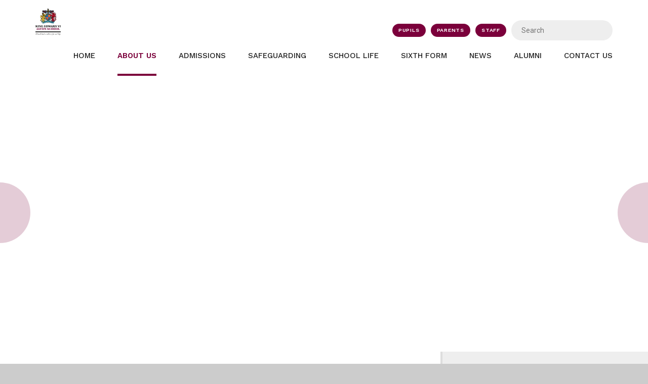

--- FILE ---
content_type: text/html
request_url: https://www.keaston.bham.sch.uk/news/?pid=6&nid=1003&storyid=1140
body_size: 51513
content:

<!DOCTYPE html>
<!--[if IE 7]><html class="no-ios no-js lte-ie9 lte-ie8 lte-ie7" lang="en" xml:lang="en"><![endif]-->
<!--[if IE 8]><html class="no-ios no-js lte-ie9 lte-ie8"  lang="en" xml:lang="en"><![endif]-->
<!--[if IE 9]><html class="no-ios no-js lte-ie9"  lang="en" xml:lang="en"><![endif]-->
<!--[if !IE]><!--> <html class="no-ios no-js"  lang="en" xml:lang="en"><!--<![endif]-->
	<head>
		<meta http-equiv="X-UA-Compatible" content="IE=edge" />
		<meta http-equiv="content-type" content="text/html; charset=utf-8"/>
		
		<link rel="canonical" href="https://www.keaston.bham.sch.uk/news/?pid=6&amp;nid=1003&amp;storyid=1140">
		<script>window.FontAwesomeConfig = {showMissingIcons: false};</script><link rel="stylesheet" media="screen" href="https://cdn.juniperwebsites.co.uk/_includes/font-awesome/5.7.1/css/fa-web-font.css?cache=v4.6.56.3">
<script defer src="https://cdn.juniperwebsites.co.uk/_includes/font-awesome/5.7.1/js/fontawesome-all.min.js?cache=v4.6.56.3"></script>
<script defer src="https://cdn.juniperwebsites.co.uk/_includes/font-awesome/5.7.1/js/fa-v4-shims.min.js?cache=v4.6.56.3"></script>

		<title>King Edward VI Aston School - Item Not Available</title>
		
<!--[if IE]>
<script>
console = {log:function(){return;}};
</script>
<![endif]-->

<script>
	var boolItemEditDisabled;
	var boolLanguageMode, boolLanguageEditOriginal;
	var boolViewingConnect;
	var boolConnectDashboard;
	var displayRegions = [];
	var intNewFileCount = 0;
	strItemType = "news story";
	strSubItemType = "News Story";

	var featureSupport = {
		tagging: false,
		eventTagging: false
	};
	var boolLoggedIn = false;
boolAdminMode = false;
	var boolSuperUser = false;
strCookieBarStyle = 'shape';
	intParentPageID = "6";
	intCurrentItemID = 1140;
	intCurrentCatID = 1003;
boolIsHomePage = false;
	boolItemEditDisabled = true;
	boolLanguageEditOriginal=true;
	strCurrentLanguage='en-gb';	strFileAttachmentsUploadLocation = 'bottom';	boolViewingConnect = false;	boolConnectDashboard = false;	var objEditorComponentList = {};

</script>

<script src="https://cdn.juniperwebsites.co.uk/admin/_includes/js/mutation_events.min.js?cache=v4.6.56.3"></script>
<script src="https://cdn.juniperwebsites.co.uk/admin/_includes/js/jquery/jquery.js?cache=v4.6.56.3"></script>
<script src="https://cdn.juniperwebsites.co.uk/admin/_includes/js/jquery/jquery.prefilter.js?cache=v4.6.56.3"></script>
<script src="https://cdn.juniperwebsites.co.uk/admin/_includes/js/jquery/jquery.query.js?cache=v4.6.56.3"></script>
<script src="https://cdn.juniperwebsites.co.uk/admin/_includes/js/jquery/js.cookie.js?cache=v4.6.56.3"></script>
<script src="/_includes/editor/template-javascript.asp?cache=260112"></script>
<script src="/admin/_includes/js/functions/minified/functions.login.new.asp?cache=260112"></script>

  <script>

  </script>
<link href="https://www.keaston.bham.sch.uk/feeds/news.asp?nid=1003&amp;pid=1140&lang=en" rel="alternate" type="application/rss+xml" title="King Edward VI Aston School - News Feed"><link href="https://www.keaston.bham.sch.uk/feeds/comments.asp?title=Teacher of Geography required from September 2023&amp;storyid=1140&amp;nid=1003&amp;item=news&amp;pid=6&lang=en" rel="alternate" type="application/rss+xml" title="King Edward VI Aston School - Teacher of Geography required from September 2023 - Blog Post Comments"><link rel="stylesheet" media="screen" href="/_site/css/main.css?cache=260112">


	<meta name="mobile-web-app-capable" content="yes">
	<meta name="apple-mobile-web-app-capable" content="yes">
	<meta name="viewport" content="width=device-width, initial-scale=1, minimum-scale=1, maximum-scale=1">
	<link rel="author" href="/humans.txt">
	<link rel="icon" href="/_site/images/favicons/favicon.ico">
	<link rel="apple-touch-icon" href="/_site/images/favicons/favicon.png">
	<link href="https://fonts.googleapis.com/css?family=EB+Garamond:400,400i|Lato:400,700|Roboto:300,400,500,700|Work+Sans:400,500,600&display=swap" rel="stylesheet">

	<link rel="stylesheet" href="/_site/css/owl.carousel.css">
	<link rel="stylesheet" href="/_site/css/owl.theme.default.css">

	<script type="text/javascript">
	var iOS = ( navigator.userAgent.match(/(iPad|iPhone|iPod)/g) ? true : false );
	if (iOS) { $('html').removeClass('no-ios').addClass('ios'); }
	</script><link rel="stylesheet" media="screen" href="https://cdn.juniperwebsites.co.uk/_includes/css/content-blocks.css?cache=v4.6.56.3">
<link rel="stylesheet" media="screen" href="/_includes/css/cookie-colour.asp?cache=260112">
<link rel="stylesheet" media="screen" href="https://cdn.juniperwebsites.co.uk/_includes/css/cookies.css?cache=v4.6.56.3">
<link rel="stylesheet" media="screen" href="https://cdn.juniperwebsites.co.uk/_includes/css/cookies.advanced.css?cache=v4.6.56.3">
<link rel="stylesheet" media="screen" href="/_site/css/news.css?cache=260112">
<link rel="stylesheet" media="screen" href="https://cdn.juniperwebsites.co.uk/_includes/css/overlord.css?cache=v4.6.56.3">
<link rel="stylesheet" media="screen" href="https://cdn.juniperwebsites.co.uk/_includes/css/templates.css?cache=v4.6.56.3">
<link rel="stylesheet" media="screen" href="/_site/css/attachments.css?cache=260112">
<link rel="stylesheet" media="screen" href="/_site/css/templates.css?cache=260112">
<style>#print_me { display: none;}</style><script src="https://cdn.juniperwebsites.co.uk/admin/_includes/js/modernizr.js?cache=v4.6.56.3"></script>

        <meta property="og:site_name" content="King Edward VI Aston School" />
        <meta property="og:title" content="Item Not Available" />
        <meta property="og:image" content="https://www.keaston.bham.sch.uk/_site/images/design/thumbnail.jpg" />
        <meta property="og:type" content="website" />
        <meta property="twitter:card" content="summary" />
</head>


    <body>


<div id="print_me"></div>
<div class="mason mason--inner">

	<section class="access">
		<a class="access__anchor" name="header"></a>
		<a class="access__link" href="#content">Skip to content &darr;</a>
	</section>

	<header class="header">
		<div class="header__inner">
			<a href="/" class="header__logo__link">
				<img class="full__logo" src="/_site/images/design/logo.png" />
				<img class="small__logo" src="/_site/images/design/crest small.png" />
			</a>
		</div>
		<button class="header__btn" data-toggle=".mason--menu">
			<span class="header__btn__icon">
				<span class="header__btn__icon__bar header__btn__icon__bar--one"></span>
				<span class="header__btn__icon__bar header__btn__icon__bar--two"></span>
				<span class="header__btn__icon__bar header__btn__icon__bar--three"></span>
				<span class="header__btn__icon__bar header__btn__icon__bar--four"></span>
			</span>
		</button>
	</header>

	<section class="menu">
		<nav class="menu__sidebar">
			<ul class="menu__sidebar__list"><li class="menu__sidebar__list__item menu__sidebar__list__item--page_1 menu__sidebar__list__item--subitems"><a class="menu__sidebar__list__item__link" id="page_1" href="/"><span>Home</span></a><button class="menu__sidebar__list__item__button" data-tab=".menu__sidebar__list__item--page_1--expand"><i class="menu__sidebar__list__item__button__icon fa fa-angle-down"></i></button><ul class="menu__sidebar__list__item__sub"><li class="menu__sidebar__list__item menu__sidebar__list__item--url_61"><a class="menu__sidebar__list__item__link" id="url_61" href="/calendar/?calid=4&amp;pid=1&amp;viewid=61"><span>KE VI Aston School Calendar</span></a><button class="menu__sidebar__list__item__button" data-tab=".menu__sidebar__list__item--url_61--expand"><i class="menu__sidebar__list__item__button__icon fa fa-angle-down"></i></button></li></ul></li><li class="menu__sidebar__list__item menu__sidebar__list__item--page_6 menu__sidebar__list__item--subitems menu__sidebar__list__item--selected"><a class="menu__sidebar__list__item__link" id="page_6" href="/page/?title=About+us&amp;pid=6"><span>About us</span></a><button class="menu__sidebar__list__item__button" data-tab=".menu__sidebar__list__item--page_6--expand"><i class="menu__sidebar__list__item__button__icon fa fa-angle-down"></i></button><ul class="menu__sidebar__list__item__sub"><li class="menu__sidebar__list__item menu__sidebar__list__item--page_12"><a class="menu__sidebar__list__item__link" id="page_12" href="/page/?title=Welcome+from+the+Headteacher&amp;pid=12"><span>Welcome from the Headteacher</span></a><button class="menu__sidebar__list__item__button" data-tab=".menu__sidebar__list__item--page_12--expand"><i class="menu__sidebar__list__item__button__icon fa fa-angle-down"></i></button></li><li class="menu__sidebar__list__item menu__sidebar__list__item--page_13"><a class="menu__sidebar__list__item__link" id="page_13" href="/page/?title=Vision+and+Values&amp;pid=13"><span>Vision and Values</span></a><button class="menu__sidebar__list__item__button" data-tab=".menu__sidebar__list__item--page_13--expand"><i class="menu__sidebar__list__item__button__icon fa fa-angle-down"></i></button></li><li class="menu__sidebar__list__item menu__sidebar__list__item--url_12"><a class="menu__sidebar__list__item__link" id="url_12" href="/page/?title=Curriculum&amp;pid=1013"><span>Curriculum</span></a><button class="menu__sidebar__list__item__button" data-tab=".menu__sidebar__list__item--url_12--expand"><i class="menu__sidebar__list__item__button__icon fa fa-angle-down"></i></button></li><li class="menu__sidebar__list__item menu__sidebar__list__item--page_15"><a class="menu__sidebar__list__item__link" id="page_15" href="/exam-results"><span>Exam results and arrangements</span></a><button class="menu__sidebar__list__item__button" data-tab=".menu__sidebar__list__item--page_15--expand"><i class="menu__sidebar__list__item__button__icon fa fa-angle-down"></i></button></li><li class="menu__sidebar__list__item menu__sidebar__list__item--page_17"><a class="menu__sidebar__list__item__link" id="page_17" href="/governors"><span>Governors</span></a><button class="menu__sidebar__list__item__button" data-tab=".menu__sidebar__list__item--page_17--expand"><i class="menu__sidebar__list__item__button__icon fa fa-angle-down"></i></button></li><li class="menu__sidebar__list__item menu__sidebar__list__item--page_18"><a class="menu__sidebar__list__item__link" id="page_18" href="/page/?title=History&amp;pid=18"><span>History</span></a><button class="menu__sidebar__list__item__button" data-tab=".menu__sidebar__list__item--page_18--expand"><i class="menu__sidebar__list__item__button__icon fa fa-angle-down"></i></button></li><li class="menu__sidebar__list__item menu__sidebar__list__item--page_19"><a class="menu__sidebar__list__item__link" id="page_19" href="/page/?title=King+Edward+School+Sport+Partnership&amp;pid=19"><span>King Edward School Sport Partnership</span></a><button class="menu__sidebar__list__item__button" data-tab=".menu__sidebar__list__item--page_19--expand"><i class="menu__sidebar__list__item__button__icon fa fa-angle-down"></i></button></li><li class="menu__sidebar__list__item menu__sidebar__list__item--page_21"><a class="menu__sidebar__list__item__link" id="page_21" href="/ofsted"><span>Ofsted</span></a><button class="menu__sidebar__list__item__button" data-tab=".menu__sidebar__list__item--page_21--expand"><i class="menu__sidebar__list__item__button__icon fa fa-angle-down"></i></button></li><li class="menu__sidebar__list__item menu__sidebar__list__item--page_20"><a class="menu__sidebar__list__item__link" id="page_20" href="/page/?title=Multi%2Dacademy+Trust&amp;pid=20"><span>Multi-academy Trust</span></a><button class="menu__sidebar__list__item__button" data-tab=".menu__sidebar__list__item--page_20--expand"><i class="menu__sidebar__list__item__button__icon fa fa-angle-down"></i></button></li><li class="menu__sidebar__list__item menu__sidebar__list__item--page_1017"><a class="menu__sidebar__list__item__link" id="page_1017" href="/send"><span>Special Educational Needs &amp; Disability (SEND)</span></a><button class="menu__sidebar__list__item__button" data-tab=".menu__sidebar__list__item--page_1017--expand"><i class="menu__sidebar__list__item__button__icon fa fa-angle-down"></i></button></li><li class="menu__sidebar__list__item menu__sidebar__list__item--page_22"><a class="menu__sidebar__list__item__link" id="page_22" href="/statutory-information-and-policies"><span>Statutory information and policies</span></a><button class="menu__sidebar__list__item__button" data-tab=".menu__sidebar__list__item--page_22--expand"><i class="menu__sidebar__list__item__button__icon fa fa-angle-down"></i></button></li><li class="menu__sidebar__list__item menu__sidebar__list__item--news_category_1003 menu__sidebar__list__item--selected"><a class="menu__sidebar__list__item__link" id="news_category_1003" href="/news/?pid=6&amp;nid=1003"><span>Vacancies</span></a><button class="menu__sidebar__list__item__button" data-tab=".menu__sidebar__list__item--news_category_1003--expand"><i class="menu__sidebar__list__item__button__icon fa fa-angle-down"></i></button></li></ul></li><li class="menu__sidebar__list__item menu__sidebar__list__item--page_7 menu__sidebar__list__item--subitems"><a class="menu__sidebar__list__item__link" id="page_7" href="/page/?title=Admissions&amp;pid=7"><span>Admissions</span></a><button class="menu__sidebar__list__item__button" data-tab=".menu__sidebar__list__item--page_7--expand"><i class="menu__sidebar__list__item__button__icon fa fa-angle-down"></i></button><ul class="menu__sidebar__list__item__sub"><li class="menu__sidebar__list__item menu__sidebar__list__item--page_1006"><a class="menu__sidebar__list__item__link" id="page_1006" href="/page/?title=Prospectus&amp;pid=1006"><span>Prospectus</span></a><button class="menu__sidebar__list__item__button" data-tab=".menu__sidebar__list__item--page_1006--expand"><i class="menu__sidebar__list__item__button__icon fa fa-angle-down"></i></button></li><li class="menu__sidebar__list__item menu__sidebar__list__item--page_1007"><a class="menu__sidebar__list__item__link" id="page_1007" href="/year-7-admissions"><span>Year 7 admissions</span></a><button class="menu__sidebar__list__item__button" data-tab=".menu__sidebar__list__item--page_1007--expand"><i class="menu__sidebar__list__item__button__icon fa fa-angle-down"></i></button></li><li class="menu__sidebar__list__item menu__sidebar__list__item--page_1008"><a class="menu__sidebar__list__item__link" id="page_1008" href="/sixth-form-admissions"><span>Sixth form admissions</span></a><button class="menu__sidebar__list__item__button" data-tab=".menu__sidebar__list__item--page_1008--expand"><i class="menu__sidebar__list__item__button__icon fa fa-angle-down"></i></button></li><li class="menu__sidebar__list__item menu__sidebar__list__item--page_1009"><a class="menu__sidebar__list__item__link" id="page_1009" href="/page/?title=In%2DYear+Admissions&amp;pid=1009"><span>In-Year Admissions</span></a><button class="menu__sidebar__list__item__button" data-tab=".menu__sidebar__list__item--page_1009--expand"><i class="menu__sidebar__list__item__button__icon fa fa-angle-down"></i></button></li></ul></li><li class="menu__sidebar__list__item menu__sidebar__list__item--page_1077 menu__sidebar__list__item--subitems"><a class="menu__sidebar__list__item__link" id="page_1077" href="/page/?title=Safeguarding&amp;pid=1077"><span>Safeguarding</span></a><button class="menu__sidebar__list__item__button" data-tab=".menu__sidebar__list__item--page_1077--expand"><i class="menu__sidebar__list__item__button__icon fa fa-angle-down"></i></button><ul class="menu__sidebar__list__item__sub"><li class="menu__sidebar__list__item menu__sidebar__list__item--page_1285"><a class="menu__sidebar__list__item__link" id="page_1285" href="/page/?title=Safeguarding+Bulletins&amp;pid=1285"><span>Safeguarding Bulletins</span></a><button class="menu__sidebar__list__item__button" data-tab=".menu__sidebar__list__item--page_1285--expand"><i class="menu__sidebar__list__item__button__icon fa fa-angle-down"></i></button></li></ul></li><li class="menu__sidebar__list__item menu__sidebar__list__item--page_8 menu__sidebar__list__item--subitems"><a class="menu__sidebar__list__item__link" id="page_8" href="/page/?title=School+life&amp;pid=8"><span>School life</span></a><button class="menu__sidebar__list__item__button" data-tab=".menu__sidebar__list__item--page_8--expand"><i class="menu__sidebar__list__item__button__icon fa fa-angle-down"></i></button><ul class="menu__sidebar__list__item__sub"><li class="menu__sidebar__list__item menu__sidebar__list__item--url_1"><a class="menu__sidebar__list__item__link" id="url_1" href="/calendar/?calid=4,1,2,6,4&amp;pid=8&amp;viewid=1"><span>Calendar</span></a><button class="menu__sidebar__list__item__button" data-tab=".menu__sidebar__list__item--url_1--expand"><i class="menu__sidebar__list__item__button__icon fa fa-angle-down"></i></button></li><li class="menu__sidebar__list__item menu__sidebar__list__item--page_1012"><a class="menu__sidebar__list__item__link" id="page_1012" href="/page/?title=Careers&amp;pid=1012"><span>Careers</span></a><button class="menu__sidebar__list__item__button" data-tab=".menu__sidebar__list__item--page_1012--expand"><i class="menu__sidebar__list__item__button__icon fa fa-angle-down"></i></button></li><li class="menu__sidebar__list__item menu__sidebar__list__item--page_1013"><a class="menu__sidebar__list__item__link" id="page_1013" href="/curriculum"><span>Curriculum and Assessments</span></a><button class="menu__sidebar__list__item__button" data-tab=".menu__sidebar__list__item--page_1013--expand"><i class="menu__sidebar__list__item__button__icon fa fa-angle-down"></i></button></li><li class="menu__sidebar__list__item menu__sidebar__list__item--page_1198"><a class="menu__sidebar__list__item__link" id="page_1198" href="/page/?title=Duke+of+Edinburgh&amp;pid=1198"><span>Duke of Edinburgh</span></a><button class="menu__sidebar__list__item__button" data-tab=".menu__sidebar__list__item--page_1198--expand"><i class="menu__sidebar__list__item__button__icon fa fa-angle-down"></i></button></li><li class="menu__sidebar__list__item menu__sidebar__list__item--page_1015"><a class="menu__sidebar__list__item__link" id="page_1015" href="/page/?title=E%2Dsafety&amp;pid=1015"><span>E-safety</span></a><button class="menu__sidebar__list__item__button" data-tab=".menu__sidebar__list__item--page_1015--expand"><i class="menu__sidebar__list__item__button__icon fa fa-angle-down"></i></button></li><li class="menu__sidebar__list__item menu__sidebar__list__item--page_1020"><a class="menu__sidebar__list__item__link" id="page_1020" href="/extra-curricular-opportunities"><span>Extra-curricular</span></a><button class="menu__sidebar__list__item__button" data-tab=".menu__sidebar__list__item--page_1020--expand"><i class="menu__sidebar__list__item__button__icon fa fa-angle-down"></i></button></li><li class="menu__sidebar__list__item menu__sidebar__list__item--page_1556"><a class="menu__sidebar__list__item__link" id="page_1556" href="/page/?title=GCSE+Results+2025&amp;pid=1556"><span>GCSE Results 2025</span></a><button class="menu__sidebar__list__item__button" data-tab=".menu__sidebar__list__item--page_1556--expand"><i class="menu__sidebar__list__item__button__icon fa fa-angle-down"></i></button></li><li class="menu__sidebar__list__item menu__sidebar__list__item--page_1014"><a class="menu__sidebar__list__item__link" id="page_1014" href="/house-system"><span>House system</span></a><button class="menu__sidebar__list__item__button" data-tab=".menu__sidebar__list__item--page_1014--expand"><i class="menu__sidebar__list__item__button__icon fa fa-angle-down"></i></button></li><li class="menu__sidebar__list__item menu__sidebar__list__item--page_1021"><a class="menu__sidebar__list__item__link" id="page_1021" href="/page/?title=Pastoral+Care&amp;pid=1021"><span>Pastoral Care</span></a><button class="menu__sidebar__list__item__button" data-tab=".menu__sidebar__list__item--page_1021--expand"><i class="menu__sidebar__list__item__button__icon fa fa-angle-down"></i></button></li><li class="menu__sidebar__list__item menu__sidebar__list__item--page_1022"><a class="menu__sidebar__list__item__link" id="page_1022" href="/page/?title=Sport&amp;pid=1022"><span>Sport</span></a><button class="menu__sidebar__list__item__button" data-tab=".menu__sidebar__list__item--page_1022--expand"><i class="menu__sidebar__list__item__button__icon fa fa-angle-down"></i></button></li><li class="menu__sidebar__list__item menu__sidebar__list__item--page_1023"><a class="menu__sidebar__list__item__link" id="page_1023" href="/page/?title=Uniform&amp;pid=1023"><span>Uniform</span></a><button class="menu__sidebar__list__item__button" data-tab=".menu__sidebar__list__item--page_1023--expand"><i class="menu__sidebar__list__item__button__icon fa fa-angle-down"></i></button></li><li class="menu__sidebar__list__item menu__sidebar__list__item--page_1437"><a class="menu__sidebar__list__item__link" id="page_1437" href="/open-day-and-events"><span>Open days and events</span></a><button class="menu__sidebar__list__item__button" data-tab=".menu__sidebar__list__item--page_1437--expand"><i class="menu__sidebar__list__item__button__icon fa fa-angle-down"></i></button></li><li class="menu__sidebar__list__item menu__sidebar__list__item--page_1221"><a class="menu__sidebar__list__item__link" id="page_1221" href="/page/?title=School+day+and+Term+Dates&amp;pid=1221"><span>School day and Term Dates</span></a><button class="menu__sidebar__list__item__button" data-tab=".menu__sidebar__list__item--page_1221--expand"><i class="menu__sidebar__list__item__button__icon fa fa-angle-down"></i></button></li><li class="menu__sidebar__list__item menu__sidebar__list__item--page_1240"><a class="menu__sidebar__list__item__link" id="page_1240" href="/e-zine"><span>The E-Zine</span></a><button class="menu__sidebar__list__item__button" data-tab=".menu__sidebar__list__item--page_1240--expand"><i class="menu__sidebar__list__item__button__icon fa fa-angle-down"></i></button></li><li class="menu__sidebar__list__item menu__sidebar__list__item--page_1547"><a class="menu__sidebar__list__item__link" id="page_1547" href="/page/?title=Year+9+Options&amp;pid=1547"><span>Year 9 Options</span></a><button class="menu__sidebar__list__item__button" data-tab=".menu__sidebar__list__item--page_1547--expand"><i class="menu__sidebar__list__item__button__icon fa fa-angle-down"></i></button></li></ul></li><li class="menu__sidebar__list__item menu__sidebar__list__item--page_9 menu__sidebar__list__item--subitems"><a class="menu__sidebar__list__item__link" id="page_9" href="/page/?title=Sixth+Form&amp;pid=9"><span>Sixth Form</span></a><button class="menu__sidebar__list__item__button" data-tab=".menu__sidebar__list__item--page_9--expand"><i class="menu__sidebar__list__item__button__icon fa fa-angle-down"></i></button><ul class="menu__sidebar__list__item__sub"><li class="menu__sidebar__list__item menu__sidebar__list__item--url_14"><a class="menu__sidebar__list__item__link" id="url_14" href="/page/?title=Careers&amp;pid=1012"><span>Careers</span></a><button class="menu__sidebar__list__item__button" data-tab=".menu__sidebar__list__item--url_14--expand"><i class="menu__sidebar__list__item__button__icon fa fa-angle-down"></i></button></li><li class="menu__sidebar__list__item menu__sidebar__list__item--url_13"><a class="menu__sidebar__list__item__link" id="url_13" href="/page/?title=Departments&amp;pid=1019" target="_blank" rel="external"><span>Departments</span></a><button class="menu__sidebar__list__item__button" data-tab=".menu__sidebar__list__item--url_13--expand"><i class="menu__sidebar__list__item__button__icon fa fa-angle-down"></i></button></li><li class="menu__sidebar__list__item menu__sidebar__list__item--page_1561"><a class="menu__sidebar__list__item__link" id="page_1561" href="/page/?title=Destinations&amp;pid=1561"><span>Destinations</span></a><button class="menu__sidebar__list__item__button" data-tab=".menu__sidebar__list__item--page_1561--expand"><i class="menu__sidebar__list__item__button__icon fa fa-angle-down"></i></button></li><li class="menu__sidebar__list__item menu__sidebar__list__item--page_1176"><a class="menu__sidebar__list__item__link" id="page_1176" href="/page/?title=Extended+project+qualification+%28EPQ%29&amp;pid=1176"><span>Extended project qualification (EPQ)</span></a><button class="menu__sidebar__list__item__button" data-tab=".menu__sidebar__list__item--page_1176--expand"><i class="menu__sidebar__list__item__button__icon fa fa-angle-down"></i></button></li><li class="menu__sidebar__list__item menu__sidebar__list__item--page_1177"><a class="menu__sidebar__list__item__link" id="page_1177" href="/page/?title=Oxford+and+Cambridge&amp;pid=1177"><span>Oxford and Cambridge</span></a><button class="menu__sidebar__list__item__button" data-tab=".menu__sidebar__list__item--page_1177--expand"><i class="menu__sidebar__list__item__button__icon fa fa-angle-down"></i></button></li><li class="menu__sidebar__list__item menu__sidebar__list__item--page_1552"><a class="menu__sidebar__list__item__link" id="page_1552" href="/page/?title=Results+2025&amp;pid=1552"><span>Results 2025</span></a><button class="menu__sidebar__list__item__button" data-tab=".menu__sidebar__list__item--page_1552--expand"><i class="menu__sidebar__list__item__button__icon fa fa-angle-down"></i></button></li><li class="menu__sidebar__list__item menu__sidebar__list__item--page_1025"><a class="menu__sidebar__list__item__link" id="page_1025" href="/page/?title=Sixth+Form+Curriculum&amp;pid=1025"><span>Sixth Form Curriculum</span></a><button class="menu__sidebar__list__item__button" data-tab=".menu__sidebar__list__item--page_1025--expand"><i class="menu__sidebar__list__item__button__icon fa fa-angle-down"></i></button></li><li class="menu__sidebar__list__item menu__sidebar__list__item--page_1179"><a class="menu__sidebar__list__item__link" id="page_1179" href="/page/?title=Support+and+guidance&amp;pid=1179"><span>Support and guidance</span></a><button class="menu__sidebar__list__item__button" data-tab=".menu__sidebar__list__item--page_1179--expand"><i class="menu__sidebar__list__item__button__icon fa fa-angle-down"></i></button></li><li class="menu__sidebar__list__item menu__sidebar__list__item--url_39"><a class="menu__sidebar__list__item__link" id="url_39" href="/page/?title=Sixth+form+admissions&amp;pid=1008" target="_blank" rel="external"><span>Sixth Form admissions</span></a><button class="menu__sidebar__list__item__button" data-tab=".menu__sidebar__list__item--url_39--expand"><i class="menu__sidebar__list__item__button__icon fa fa-angle-down"></i></button></li><li class="menu__sidebar__list__item menu__sidebar__list__item--page_1445"><a class="menu__sidebar__list__item__link" id="page_1445" href="/byod-scheme"><span>Sixth form BYOD scheme</span></a><button class="menu__sidebar__list__item__button" data-tab=".menu__sidebar__list__item--page_1445--expand"><i class="menu__sidebar__list__item__button__icon fa fa-angle-down"></i></button></li><li class="menu__sidebar__list__item menu__sidebar__list__item--url_38"><a class="menu__sidebar__list__item__link" id="url_38" href="/page/?title=University+applications&amp;pid=1049"><span>UCAS</span></a><button class="menu__sidebar__list__item__button" data-tab=".menu__sidebar__list__item--url_38--expand"><i class="menu__sidebar__list__item__button__icon fa fa-angle-down"></i></button></li></ul></li><li class="menu__sidebar__list__item menu__sidebar__list__item--page_1011 menu__sidebar__list__item--subitems"><a class="menu__sidebar__list__item__link" id="page_1011" href="/page/?title=News&amp;pid=1011"><span>News</span></a><button class="menu__sidebar__list__item__button" data-tab=".menu__sidebar__list__item--page_1011--expand"><i class="menu__sidebar__list__item__button__icon fa fa-angle-down"></i></button><ul class="menu__sidebar__list__item__sub"><li class="menu__sidebar__list__item menu__sidebar__list__item--page_1507"><a class="menu__sidebar__list__item__link" id="page_1507" href="/page/?title=Latest+news+2024%2D2025&amp;pid=1507"><span>Latest news 2024-2025</span></a><button class="menu__sidebar__list__item__button" data-tab=".menu__sidebar__list__item--page_1507--expand"><i class="menu__sidebar__list__item__button__icon fa fa-angle-down"></i></button></li><li class="menu__sidebar__list__item menu__sidebar__list__item--page_1539"><a class="menu__sidebar__list__item__link" id="page_1539" href="/page/?title=Newsletter+2024%2D2025&amp;pid=1539"><span>Newsletter 2024-2025</span></a><button class="menu__sidebar__list__item__button" data-tab=".menu__sidebar__list__item--page_1539--expand"><i class="menu__sidebar__list__item__button__icon fa fa-angle-down"></i></button></li></ul></li><li class="menu__sidebar__list__item menu__sidebar__list__item--page_11 menu__sidebar__list__item--subitems"><a class="menu__sidebar__list__item__link" id="page_11" href="/page/?title=Alumni&amp;pid=11"><span>Alumni</span></a><button class="menu__sidebar__list__item__button" data-tab=".menu__sidebar__list__item--page_11--expand"><i class="menu__sidebar__list__item__button__icon fa fa-angle-down"></i></button><ul class="menu__sidebar__list__item__sub"><li class="menu__sidebar__list__item menu__sidebar__list__item--page_1030"><a class="menu__sidebar__list__item__link" id="page_1030" href="/page/?title=Archive&amp;pid=1030"><span>Archive</span></a><button class="menu__sidebar__list__item__button" data-tab=".menu__sidebar__list__item--page_1030--expand"><i class="menu__sidebar__list__item__button__icon fa fa-angle-down"></i></button></li><li class="menu__sidebar__list__item menu__sidebar__list__item--page_1031"><a class="menu__sidebar__list__item__link" id="page_1031" href="/page/?title=Aston+Old+Edwardians&amp;pid=1031"><span>Aston Old Edwardians</span></a><button class="menu__sidebar__list__item__button" data-tab=".menu__sidebar__list__item--page_1031--expand"><i class="menu__sidebar__list__item__button__icon fa fa-angle-down"></i></button></li></ul></li><li class="menu__sidebar__list__item menu__sidebar__list__item--page_2"><a class="menu__sidebar__list__item__link" id="page_2" href="/page/?title=Contact+us&amp;pid=2"><span>Contact us</span></a><button class="menu__sidebar__list__item__button" data-tab=".menu__sidebar__list__item--page_2--expand"><i class="menu__sidebar__list__item__button__icon fa fa-angle-down"></i></button></li></ul>
			<div class="menu__extra">
				<div class="menu__quicklinks">
					<a href="/page/?title=Pupils&pid=1081" target="_self">Pupils</a><a href="/page/?title=Parents&pid=1032" target="_self">Parents</a><a href="/page/?title=Staff&pid=1041" target="_self">Staff</a>
				</div>
				<div class="search__container">
					<form class="search" method="post" action="/search/default.asp?pid=0">
						<input class="search__input" type="text" name="searchValue" title="Search" placeholder="Search" />
						<button class="search__submit" type="submit" name="Search" title="Search" aria-label="Search"><i class="fa fa-search" aria-hidden="true"></i></button>
					</form>
				</div>
			</div>
		</nav>
	</section>

	

	<section class="hero">

		<ul class="hero__slideshow" data-parallax="top: .5px;"><li class="hero__slideshow__item"><img src="/_site/data/files/images/slideshow/6/19A5A6259383B6CA07EB9E12046D7708.jpg" data-fill=".hero__slideshow" /></li><li class="hero__slideshow__item"><img src="/_site/data/files/images/slideshow/6/295BF34E4141B7AD78B67FE01C98C3E9.jpg" data-fill=".hero__slideshow" /></li><li class="hero__slideshow__item"><img src="/_site/data/files/images/slideshow/6/2ED07EDCA3D2371DD84AF7D7D8EECA64.jpg" data-fill=".hero__slideshow" /></li><li class="hero__slideshow__item"><img src="/_site/data/files/images/slideshow/6/58C30CD1F425EBECB21C8DEFBCA6E556.jpg" data-fill=".hero__slideshow" /></li><li class="hero__slideshow__item"><img src="/_site/data/files/images/slideshow/6/62132AE23815B1419086706B03A3D8AA.jpg" data-fill=".hero__slideshow" /></li><li class="hero__slideshow__item"><img src="/_site/data/files/images/slideshow/6/6EC0A8436B1F7EE746E154966BBD6883.jpg" data-fill=".hero__slideshow" /></li><li class="hero__slideshow__item"><img src="/_site/data/files/images/slideshow/6/854D6111C0437D24BC214594D8614F4F.jpg" data-fill=".hero__slideshow" /></li><li class="hero__slideshow__item"><img src="/_site/data/files/images/slideshow/6/972EF743668695C0003103C983662174.jpg" data-fill=".hero__slideshow" /></li><li class="hero__slideshow__item"><img src="/_site/data/files/images/slideshow/6/A7BD4F6AE47AFC206FDEE32382262B63.jpg" data-fill=".hero__slideshow" /></li><li class="hero__slideshow__item"><img src="/_site/data/files/images/slideshow/6/AAE13864B07F0F9BCCF77A1B069CB8D8.jpg" data-fill=".hero__slideshow" /></li><li class="hero__slideshow__item"><img src="/_site/data/files/images/slideshow/6/AE75307FD2A9A42B5D903BEB1B29CB3B.jpg" data-fill=".hero__slideshow" /></li><li class="hero__slideshow__item"><img src="/_site/data/files/images/slideshow/6/B694D507337ECB221A23DB5D4657B569.jpg" data-fill=".hero__slideshow" /></li><li class="hero__slideshow__item"><img src="/_site/data/files/images/slideshow/6/B80ECDEAC8BF4B374661D91E5F668B79.jpg" data-fill=".hero__slideshow" /></li><li class="hero__slideshow__item"><img src="/_site/data/files/images/slideshow/6/BCAC6AFB2FA43FB2CC5862BA09B1073A.jpg" data-fill=".hero__slideshow" /></li><li class="hero__slideshow__item"><img src="/_site/data/files/images/slideshow/6/CD92ED1B6B613DC4647221F311B1392D.jpg" data-fill=".hero__slideshow" /></li><li class="hero__slideshow__item"><img src="/_site/data/files/images/slideshow/6/EE2E9A943E6F7795B2CEA4B5A9EF90A8.jpg" data-fill=".hero__slideshow" /></li><li class="hero__slideshow__item"><img src="/_site/data/files/images/slideshow/6/EECD318640CCCCD0E7C0E0076236B970.jpg" data-fill=".hero__slideshow" /></li><li class="hero__slideshow__item"><img src="/_site/data/files/images/slideshow/6/F85B9DEE7884A8BB5D35609530165376.jpg" data-fill=".hero__slideshow" /></li><li class="hero__slideshow__item"><img src="/_site/data/files/images/slideshow/6/FC576D14ED4A723AF94E59E2711ECBF9.jpg" data-fill=".hero__slideshow" /></li></ul>

		<div class="hero__border"></div>

		
		<div class="hero__controls">
			<div class="hero__prev">
				<i class="far fa-arrow-left"></i>
			</div>
			<div class="hero__next">
				<i class="far fa-arrow-right"></i>
			</div>
		</div>
	</section>

	
	<main class="main">
		<div class="content content--news_story"><ul class="hero__path"><li class="hero__path__item hero__path__item--page_1"><a class="hero__path__item__link" id="page_1" href="/">Home</a><span class="hero__path__item__sep"><i class="far fa-chevron-right"></i></span></li><li class="hero__path__item hero__path__item--page_6 hero__path__item--selected"><a class="hero__path__item__link" id="page_6" href="/page/?title=About+us&amp;pid=6">About us</a><span class="hero__path__item__sep"><i class="far fa-chevron-right"></i></span></li><li class="hero__path__item hero__path__item--news_category_1003 hero__path__item--selected"><a class="hero__path__item__link" id="news_category_1003" href="/news/?pid=6&amp;nid=1003">Vacancies</a><span class="hero__path__item__sep"><i class="far fa-chevron-right"></i></span></li></ul><h1 class="hero__title" id="itemTitle">Item Not Available</h1>
			<a class="content__anchor" name="content"></a>
			
			<div class="content__region"><p>Sorry this item is no longer available to view on this site.</p>
<script>
	function loadmore(ele, event) {
		event.preventDefault();
		$.ajax({
			url: $(ele).attr('href'),
			dataType: "JSON",

			success: function(data) {
				$('.content__news__list').append(data.newsStories);
				if (data.moreLink) {
					$(ele).replaceWith(data.moreLink.replace(/&amp;/g, '&'));
				} else {
					$(ele).remove();
				}
			}
		});
	}
</script>
			</div>
			
		</div>
		
		<nav class="subnav">
			<a class="subnav__anchor" name="subnav"></a>
			<h1 class="subnav__title">Also in this section</h1>
			<ul class="subnav__list"><li class="subnav__list__item subnav__list__item--page_12"><a class="subnav__list__item__link" id="page_12" href="/page/?title=Welcome+from+the+Headteacher&amp;pid=12">Welcome from the Headteacher</a></li><li class="subnav__list__item subnav__list__item--page_13"><a class="subnav__list__item__link" id="page_13" href="/page/?title=Vision+and+Values&amp;pid=13">Vision and Values</a></li><li class="subnav__list__item subnav__list__item--url_12"><a class="subnav__list__item__link" id="url_12" href="/page/?title=Curriculum&amp;pid=1013">Curriculum</a></li><li class="subnav__list__item subnav__list__item--page_15"><a class="subnav__list__item__link" id="page_15" href="/exam-results">Exam results and arrangements</a></li><li class="subnav__list__item subnav__list__item--page_17"><a class="subnav__list__item__link" id="page_17" href="/governors">Governors</a></li><li class="subnav__list__item subnav__list__item--page_18"><a class="subnav__list__item__link" id="page_18" href="/page/?title=History&amp;pid=18">History</a></li><li class="subnav__list__item subnav__list__item--page_19"><a class="subnav__list__item__link" id="page_19" href="/page/?title=King+Edward+School+Sport+Partnership&amp;pid=19">King Edward School Sport Partnership</a></li><li class="subnav__list__item subnav__list__item--page_21"><a class="subnav__list__item__link" id="page_21" href="/ofsted">Ofsted</a></li><li class="subnav__list__item subnav__list__item--page_20"><a class="subnav__list__item__link" id="page_20" href="/page/?title=Multi%2Dacademy+Trust&amp;pid=20">Multi-academy Trust</a></li><li class="subnav__list__item subnav__list__item--page_1017"><a class="subnav__list__item__link" id="page_1017" href="/send">Special Educational Needs &amp; Disability (SEND)</a></li><li class="subnav__list__item subnav__list__item--page_22"><a class="subnav__list__item__link" id="page_22" href="/statutory-information-and-policies">Statutory information and policies</a></li><li class="subnav__list__item subnav__list__item--news_category_1003 subnav__list__item--selected"><a class="subnav__list__item__link" id="news_category_1003" href="/news/?pid=6&amp;nid=1003">Vacancies</a></li></ul>
		</nav>
		
	</main>
	

	<div class="quicklinks__container">
		<a class="image__quicklinks__item" href="/page/?title=Year+7+Admissions&pid=1007"><div class="image__quicklinks__bg" style="background-image:url(/_site/data/files/images/home/7330143E658702769B8166D50294994F.jpg)"></div><div class="image__quicklinks__text"><p>Admissions</p></div></a><a class="image__quicklinks__item" href="/page/?title=Curriculum&pid=1013"><div class="image__quicklinks__bg" style="background-image:url(/_site/data/files/images/home/1C6001866F1D51FB8F4DF82FD1CF0BCF.jpg)"></div><div class="image__quicklinks__text"><p>Curriculum</p></div></a><a class="image__quicklinks__item" href="https://www.keaston.bham.sch.uk/open-day-and-events"><div class="image__quicklinks__bg" style="background-image:url(/_site/data/files/images/home/1BA6C9E94BA8B6E5D7298EEB5BE97AA6.jpg)"></div><div class="image__quicklinks__text"><p>Open days and events</p></div></a><a class="image__quicklinks__item" href="/page/?title=Sixth+Form&pid=9"><div class="image__quicklinks__bg" style="background-image:url(/_site/data/files/images/home/80BB8273CF142C7A73CD2FF9043F66C7.jpg)"></div><div class="image__quicklinks__text"><p>Sixth Form</p></div></a>
	</div>
	<footer class="footer">
		<div class="footer__contact">
			<div class="footer__contact__inner">
				<p class="footer__address"><i class="fal fa-map-marker-alt"></i><a href="https://www.google.com/maps/place/King+Edward+VI+Aston+School/@52.5036426,-1.8879103,17z/data=!3m1!4b1!4m5!3m4!1s0x4870bca655cedda7:0x6506a1f98186715e!8m2!3d52.5036394!4d-1.8857216" target="_blank">King Edward VI Aston School, Frederick Road,<br> Aston B6 6DJ</a></p>
				<p class="footer__phone"><i class="fal fa-phone"></i>0121 327 1130</p>
				<p class="footer__email"><i class="fal fa-envelope"></i><a href="mailto:enquiry@keaston.bham.sch.uk" target="_top">enquiry@keaston.bham.sch.uk</a></p>
			</div>
		</div>
		<div class="footer__awards owl-carousel">
			<div class="award__item"><img src="/_site/data/files/images/awards/5383063B914C217E670AA9D59D782D80.png" title="King Edwards Consortium"/><a href="https://www.teachkec.org.uk/" target="_blank"></a></div><div class="award__item"><img src="/_site/data/files/images/awards/E8B8B1B1E1F5A493629F74234AAB1E5B.png" title="King Edward VI Academy Trust"/><a href="https://www.schoolsofkingedwardvi.co.uk/academy-trust/" target="_blank"></a></div><div class="award__item"><img src="/_site/data/files/images/auto_upload/CBCB4883897B20CE2DBF552A5383BB41.png" title="Ofsted"/><a href="/ofsted" target="_blank"></a></div><div class="award__item"><img src="/_site/data/files/images/awards/01E678EC11D4D71D8AB1049956DA6385.png" title="Titan"/><a href="https://www.titanteachertraining.co.uk/" target="_blank"></a></div><div class="award__item"><img src="/_site/data/files/images/awards/A8EB459EC40A4C37A4556900798FDAF8.jpg" title="BCTSA"/><a href="http://www.bctsa.org/" target="_blank"></a></div><div class="award__item"><img src="/_site/data/files/images/awards/4250694E9816277DCFCDABF4E0CD78DC.png" title="King Edward School Sports Partnership"/><a href="https://www.kessp.com/" target="_blank"></a></div><div class="award__item"><img src="/_site/data/files/images/awards/DB0A453E9B5B6EA4501D95BFC194E212.png" title="Swire Chinese Birmingham"/><a href="https://www.swirechinesebirmingham.co.uk/" target="_blank"></a></div>
		</div>
		<div class="footer__legal">
			<div class="footer__legal__one">
				<p><a href="https://www.keaston.bham.sch.uk/accessibility.asp?level=high-vis&amp;item=news_story_1140" title="This link will display the current page in high visibility mode, suitable for screen reader software">High Visibility Version</a><i class="far fa-chevron-right"></i></p>
				<p><a href="https://www.keaston.bham.sch.uk/accessibility-statement/">Accessibility Statement</a><i class="far fa-chevron-right"></i></p>
				<p><a href="https://www.keaston.bham.sch.uk/sitemap/">Sitemap</a><i class="far fa-chevron-right"></i></p>
				<p><a href="/privacy-cookies/">Privacy Policy</a><i class="far fa-chevron-right"></i></p>
				<p><a href="#" id="cookie_settings" role="button" title="Cookie Settings" aria-label="Cookie Settings">Cookie Settings</a>
<script>
	$(document).ready(function() {
		$('#cookie_settings').on('click', function(event) { 
			event.preventDefault();
			$('.cookie_information__icon').trigger('click');
		});
	}); 
</script><i class="far fa-chevron-right"></i></p>
			</div>
			<p class="footer__legal__two">Copyright &copy;  2026&nbsp;<br> King Edward VI Aston School,<br> Website design for schools by <a target="_blank" href="http://www.e4education.co.uk">e4education</a></p>
			
			
		</div>
	</footer>

</div>

<!-- JS -->

<script type="text/javascript" src="/_includes/js/mason.min.js"></script>
<script type="text/javascript" src="/_site/js/min/owl.carousel.min.js"></script>
<script type="text/javascript" src="/_site/js/min/jquery.cycle2.min.js"></script> <!-- remove if not used -->
<script type="text/javascript" src="/_site/js/min/Scripts.min.js"></script>
<!-- /JS -->

<script type="text/javascript">
$(".content__region table").each(function(){
 if (!$(this).parent().hasClass("table__container")){
    $( ".content__region table" ).wrap( "<div class='table__container'></div>" );
 }
 });
</script>

<script src="https://cdn.juniperwebsites.co.uk/admin/_includes/js/functions/minified/functions.dialog.js?cache=v4.6.56.3"></script>
<div class="cookie_information cookie_information--shape cookie_information--bottom cookie_information--left cookie_information--active"> <div class="cookie_information__icon_container "> <div class="cookie_information__icon " role="button" title="Cookie Settings" aria-label="Toggle Cookie Settings"><i class="fa fa-exclamation" aria-hidden="true"></i></div> <div class="cookie_information__hex "></div> </div> <div class="cookie_information__inner"> <div class="cookie_information__hex cookie_information__hex--large"></div> <div class="cookie_information__info"> <p class="cookie_information_heading">Cookie Policy</p> <article>This site uses cookies to store information on your computer. <a href="/privacy-cookies" title="See cookie policy">Click here for more information</a><div class="cookie_information__buttons"><button class="cookie_information__button " data-type="allow" title="Allow" aria-label="Allow">Allow</button><button class="cookie_information__button  " data-type="deny" title="Deny" aria-label="Deny">Deny</button></div></article> </div> <button class="cookie_information__close" title="Close" aria-label="Close"> <i class="fa fa-times" aria-hidden="true"></i> </button> </div></div>

<script>
    var strDialogTitle = 'Cookie Settings',
        strDialogSaveButton = 'Save',
        strDialogRevokeButton = 'Revoke';

    $(document).ready(function(){
        $('.cookie_information__icon, .cookie_information__close').on('click', function() {
            $('.cookie_information').toggleClass('cookie_information--active');
        });

        if ($.cookie.allowed()) {
            $('.cookie_information__icon_container').addClass('cookie_information__icon_container--hidden');
            $('.cookie_information').removeClass('cookie_information--active');
        }

        $(document).on('click', '.cookie_information__button', function() {
            var strType = $(this).data('type');
            if (strType === 'settings') {
                openCookieSettings();
            } else {
                saveCookiePreferences(strType, '');
            }
        });
        if (!$('.cookie_ui').length) {
            $('body').append($('<div>', {
                class: 'cookie_ui'
            }));
        }

        var openCookieSettings = function() {
            $('body').e4eDialog({
                diagTitle: strDialogTitle,
                contentClass: 'clublist--add',
                width: '500px',
                height: '90%',
                source: '/privacy-cookies/cookie-popup.asp',
                bind: false,
                appendTo: '.cookie_ui',
                buttons: [{
                    id: 'primary',
                    label: strDialogSaveButton,
                    fn: function() {
                        var arrAllowedItems = [];
                        var strType = 'allow';
                        arrAllowedItems.push('core');
                        if ($('#cookie--targeting').is(':checked')) arrAllowedItems.push('targeting');
                        if ($('#cookie--functional').is(':checked')) arrAllowedItems.push('functional');
                        if ($('#cookie--performance').is(':checked')) arrAllowedItems.push('performance');
                        if (!arrAllowedItems.length) strType = 'deny';
                        if (!arrAllowedItems.length === 4) arrAllowedItems = 'all';
                        saveCookiePreferences(strType, arrAllowedItems.join(','));
                        this.close();
                    }
                }, {
                    id: 'close',
                    
                    label: strDialogRevokeButton,
                    
                    fn: function() {
                        saveCookiePreferences('deny', '');
                        this.close();
                    }
                }]
            });
        }
        var saveCookiePreferences = function(strType, strCSVAllowedItems) {
            if (!strType) return;
            if (!strCSVAllowedItems) strCSVAllowedItems = 'all';
            $.ajax({
                'url': '/privacy-cookies/json.asp?action=updateUserPreferances',
                data: {
                    preference: strType,
                    allowItems: strCSVAllowedItems === 'all' ? '' : strCSVAllowedItems
                },
                success: function(data) {
                    var arrCSVAllowedItems = strCSVAllowedItems.split(',');
                    if (data) {
                        if ('allow' === strType && (strCSVAllowedItems === 'all' || (strCSVAllowedItems.indexOf('core') > -1 && strCSVAllowedItems.indexOf('targeting') > -1) && strCSVAllowedItems.indexOf('functional') > -1 && strCSVAllowedItems.indexOf('performance') > -1)) {
                            if ($(document).find('.no__cookies').length > 0) {
                                $(document).find('.no__cookies').each(function() {
                                    if ($(this).data('replacement')) {
                                        var replacement = $(this).data('replacement')
                                        $(this).replaceWith(replacement);
                                    } else {
                                        window.location.reload();
                                    }
                                });
                            }
                            $('.cookie_information__icon_container').addClass('cookie_information__icon_container--hidden');
                            $('.cookie_information').removeClass('cookie_information--active');
                            $('.cookie_information__info').find('article').replaceWith(data);
                        } else {
                            $('.cookie_information__info').find('article').replaceWith(data);
                            if(strType === 'dontSave' || strType === 'save') {
                                $('.cookie_information').removeClass('cookie_information--active');
                            } else if(strType === 'deny') {
                                $('.cookie_information').addClass('cookie_information--active');
                            } else {
                                $('.cookie_information').removeClass('cookie_information--active');
                            }
                        }
                    }
                }
            });
        }
    });
</script><script>
var loadedJS = {"https://cdn.juniperwebsites.co.uk/_includes/font-awesome/5.7.1/js/fontawesome-all.min.js": true,"https://cdn.juniperwebsites.co.uk/_includes/font-awesome/5.7.1/js/fa-v4-shims.min.js": true,"https://cdn.juniperwebsites.co.uk/admin/_includes/js/mutation_events.min.js": true,"https://cdn.juniperwebsites.co.uk/admin/_includes/js/jquery/jquery.js": true,"https://cdn.juniperwebsites.co.uk/admin/_includes/js/jquery/jquery.prefilter.js": true,"https://cdn.juniperwebsites.co.uk/admin/_includes/js/jquery/jquery.query.js": true,"https://cdn.juniperwebsites.co.uk/admin/_includes/js/jquery/js.cookie.js": true,"/_includes/editor/template-javascript.asp": true,"/admin/_includes/js/functions/minified/functions.login.new.asp": true,"https://cdn.juniperwebsites.co.uk/admin/_includes/js/modernizr.js": true,"https://cdn.juniperwebsites.co.uk/admin/_includes/js/functions/minified/functions.dialog.js": true};
var loadedCSS = {"https://cdn.juniperwebsites.co.uk/_includes/font-awesome/5.7.1/css/fa-web-font.css": true,"/_site/css/main.css": true,"https://cdn.juniperwebsites.co.uk/_includes/css/content-blocks.css": true,"/_includes/css/cookie-colour.asp": true,"https://cdn.juniperwebsites.co.uk/_includes/css/cookies.css": true,"https://cdn.juniperwebsites.co.uk/_includes/css/cookies.advanced.css": true,"/_site/css/news.css": true,"https://cdn.juniperwebsites.co.uk/_includes/css/overlord.css": true,"https://cdn.juniperwebsites.co.uk/_includes/css/templates.css": true,"/_site/css/attachments.css": true,"/_site/css/templates.css": true};
</script>


</body>
</html>

--- FILE ---
content_type: text/css
request_url: https://www.keaston.bham.sch.uk/_site/css/main.css?cache=260112
body_size: 62407
content:
/*! normalize.css v1.1.2 | MIT License | git.io/normalize */
article,
aside,
details,
figcaption,
figure,
footer,
header,
hgroup,
main,
nav,
section,
summary {
  display: block; }

audio,
canvas,
video {
  display: inline-block;
  *display: inline;
  *zoom: 1; }

audio:not([controls]) {
  display: none;
  height: 0; }

[hidden] {
  display: none; }

html {
  font-size: 100%;
  -ms-text-size-adjust: 100%;
  -webkit-text-size-adjust: 100%; }

html,
button,
input,
select,
textarea {
  font-family: sans-serif; }

body {
  margin: 0; }

a:focus {
  outline: thin dotted; }

a:active,
a:hover {
  outline: 0; }

h1 {
  font-size: 2em;
  margin: 0.67em 0; }

h2 {
  font-size: 1.5em;
  margin: 0.83em 0; }

h3 {
  font-size: 1.17em;
  margin: 1em 0; }

h4 {
  font-size: 1em;
  margin: 1.33em 0; }

h5 {
  font-size: 0.83em;
  margin: 1.67em 0; }

h6 {
  font-size: 0.67em;
  margin: 2.33em 0; }

abbr[title] {
  border-bottom: 1px dotted; }

b,
strong {
  font-weight: bold; }

blockquote {
  margin: 1em 40px; }

dfn {
  font-style: italic; }

hr {
  -moz-box-sizing: content-box;
  -webkit-box-sizing: content-box;
  box-sizing: content-box;
  height: 0; }

mark {
  background: #ff0;
  color: #000; }

p,
pre {
  margin: 1em 0; }

code,
kbd,
pre,
samp {
  font-family: monospace, serif;
  _font-family: 'courier new', monospace;
  font-size: 1em; }

pre {
  white-space: pre;
  white-space: pre-wrap;
  word-wrap: break-word; }

q {
  quotes: none; }

q:before,
q:after {
  content: '';
  content: none; }

small {
  font-size: 80%; }

sub,
sup {
  font-size: 75%;
  line-height: 0;
  position: relative;
  vertical-align: baseline; }

sup {
  top: -0.5em; }

sub {
  bottom: -0.25em; }

dl,
menu,
ol,
ul {
  margin: 1em 0; }

dd {
  margin: 0 0 0 40px; }

menu,
ol,
ul {
  padding: 0 0 0 40px; }

nav ul,
nav ol {
  list-style: none;
  list-style-image: none; }

img {
  border: 0;
  -ms-interpolation-mode: bicubic; }

svg:not(:root) {
  overflow: hidden; }

figure {
  margin: 0; }

form {
  margin: 0; }

fieldset {
  border: 1px solid #c0c0c0;
  margin: 0;
  padding: 0.35em 0.625em 0.75em; }

legend {
  border: 0;
  padding: 0;
  white-space: normal;
  *margin-left: -7px; }

button,
input,
select,
textarea {
  font-size: 100%;
  margin: 0;
  vertical-align: baseline;
  *vertical-align: middle; }

button,
input {
  line-height: normal; }

button,
select {
  text-transform: none; }

button,
html input[type="button"],
input[type="reset"],
input[type="submit"] {
  -webkit-appearance: button;
  cursor: pointer;
  *overflow: visible; }

button[disabled],
html input[disabled] {
  cursor: default; }

input[type="checkbox"],
input[type="radio"] {
  -webkit-box-sizing: border-box;
  box-sizing: border-box;
  padding: 0;
  *height: 13px;
  *width: 13px; }

input[type="search"] {
  -webkit-appearance: textfield;
  -webkit-box-sizing: content-box;
  -moz-box-sizing: content-box;
  box-sizing: content-box; }

input[type="search"]::-webkit-search-cancel-button,
input[type="search"]::-webkit-search-decoration {
  -webkit-appearance: none; }

button::-moz-focus-inner,
input::-moz-focus-inner {
  border: 0;
  padding: 0; }

textarea {
  overflow: auto;
  vertical-align: top; }

table {
  border-collapse: collapse;
  border-spacing: 0; }

body {
  font-size: 100%; }

html,
body,
.mason {
  width: 100%;
  height: 100%; }

body {
  background: #CCCCCC; }

.mason *,
.mason *:before,
.mason *:after {
  -webkit-box-sizing: border-box;
  box-sizing: border-box;
  *behavior: url("/_includes/polyfills/boxsizing.htc"); }

.mason--resizing * {
  -webkit-transition: none;
  -o-transition: none;
  transition: none; }

.mason {
  width: 1024px;
  min-height: 100%;
  height: auto !important;
  height: 100%;
  margin: 0 auto;
  clear: both;
  position: relative;
  overflow: hidden;
  background: #fff; }
  @media all and (min-width: 0px) {
    .mason {
      width: auto; } }

.mason {
  color: #444444;
  font-family: "Roboto", sans-serif; }

button,
input,
select,
textarea {
  font-family: "Roboto", sans-serif; }

.video {
  max-width: 100%;
  position: relative;
  background: #000; }
  .video iframe {
    width: 100%;
    height: 100%;
    position: absolute;
    border: 0; }

.region h1,
.region h2,
.region h3,
.region h4,
.region h5,
.region h6 {
  color: #444444;
  font-family: "EB Garamond", serif;
  font-weight: normal;
  line-height: 1.5em; }

.region a {
  color: #4587D0;
  text-decoration: none; }

.region hr {
  width: 100%;
  height: 0;
  margin: 0;
  border: 0;
  border-bottom: 1px solid #E0E0E0; }

.region img,
.region iframe {
  max-width: 100%; }

.region img {
  height: auto !important; }

.region img[data-fill] {
  max-width: none; }

.region figure {
  max-width: 100%;
  padding: 2px;
  margin: 1em 0;
  border: 1px solid #E0E0E0;
  background: #F8F8F8; }
  .region figure img {
    clear: both; }
  .region figure figcaption {
    clear: both; }

.region blockquote {
  margin: 1em 0;
  padding: 0 0 0 1em; }

.region table {
  max-width: 100%;
  margin: 1em 0;
  clear: both;
  border: 1px solid #E0E0E0;
  background: #F8F8F8; }

.region th, .region td {
  text-align: left;
  padding: 0.25em 0.5em;
  border: 1px solid #E0E0E0; }

.region label {
  margin-right: .5em;
  display: block; }

.region legend {
  padding: 0 .5em; }

.region label em,
.region legend em {
  color: #CF1111;
  font-style: normal;
  margin-left: .2em; }

.region input {
  max-width: 100%; }

.region input[type=text],
.region input[type=password] {
  width: 18em;
  height: 2em;
  display: block;
  padding: 0 0 0 .5em;
  border: 1px solid #E0E0E0; }

.region input[type=radio],
.region input[type=checkbox] {
  width: 1em;
  height: 1em;
  margin: .4em; }

.region textarea {
  max-width: 100%;
  display: block;
  padding: .5em;
  border: 1px solid #E0E0E0; }

.region select {
  max-width: 100%;
  width: 18em;
  height: 2em;
  padding: .2em;
  border: 1px solid #E0E0E0; }

.region select[size] {
  height: auto;
  padding: .2em; }

.region fieldset {
  border-color: #E0E0E0; }

.captcha {
  display: block;
  margin: 0 0 1em; }

.captcha__help {
  max-width: 28em; }

.captcha__help--extended {
  max-width: 26em; }

.captcha__elements {
  width: 200px; }

.btn {
  height: auto;
  margin-top: -1px;
  display: inline-block;
  padding: 0 1em;
  color: #4587D0;
  line-height: 2.8em;
  letter-spacing: 1px;
  text-decoration: none;
  text-transform: uppercase;
  border: 1px solid #4587D0;
  background: transparent;
  -webkit-transition: background .4s, color .4s;
  -o-transition: background .4s, color .4s;
  transition: background .4s, color .4s; }

.btn:hover,
.btn:focus {
  color: #FFF;
  background: #4587D0; }

.btn__icon,
.btn__text {
  float: left;
  margin: 0 0.2em;
  line-height: inherit; }

.btn__icon {
  font-size: 1.5em;
  margin-top: -2px; }

.btn--disabled {
  color: #999;
  border-color: #999;
  cursor: default; }

.btn--disabled:hover,
.btn--disabled:focus {
  color: #999;
  background: transparent; }

.anchor, .access__anchor, .content__anchor {
  visibility: hidden;
  position: absolute;
  top: 0; }

#forumUpdateForm fieldset {
  margin: 1em 0; }

#forumUpdateForm .cmsForm__field {
  display: block;
  clear: both; }

.mason--admin .anchor, .mason--admin .access__anchor, .mason--admin .content__anchor {
  margin-top: -110px; }

.ui_toolbar {
  clear: both;
  margin: 1em 0;
  line-height: 2.1em; }

.ui_toolbar:before,
.ui_toolbar:after {
  content: '';
  display: table; }

.ui_toolbar:after {
  clear: both; }

.lte-ie7 .ui_toolbar {
  zoom: 1; }

.ui_toolbar > *,
.ui_left > *,
.ui_right > * {
  margin: 0 .5em 0 0;
  float: left; }

.ui_toolbar > *:last-child,
.ui_right > *:last-child {
  margin-right: 0; }

.ui_left {
  float: left; }

.ui_right {
  float: right;
  margin-left: .5em; }

.ui_button, .ui_tag, .ui_select {
  margin: 0 .5em 0 0;
  position: relative;
  float: left;
  text-align: left; }

.ui_button, .ui_tag, .ui_select > div {
  height: 2.1em;
  padding: 0 .6em;
  position: relative;
  font-size: 1em;
  white-space: nowrap;
  color: #444444 !important;
  line-height: 2.1em;
  border: 1px solid;
  border-color: rgba(0, 0, 0, 0.15) rgba(0, 0, 0, 0.15) rgba(0, 0, 0, 0.25);
  border-radius: 0px;
  background-color: #F8F8F8;
  background-image: none; }

.ui_button:hover, .ui_select:hover > div {
  background-color: #E0E0E0; }

.ui_button.ui_button--selected, .ui_select.ui_select--selected > div {
  background-color: #E0E0E0; }

.ui_button.ui_button--disabled, .ui_select.ui_select--disabled > div {
  cursor: default;
  color: rgba(68, 68, 68, 0.25) !important;
  background-color: #F8F8F8; }

.ui_button {
  margin: 0 .3em 0 0;
  cursor: pointer;
  outline: none !important;
  text-decoration: none;
  -webkit-transition: background .3s;
  -o-transition: background .3s;
  transition: background .3s; }

.ui_card {
  padding: 1em;
  display: block;
  text-align: left;
  color: #444444;
  background-color: #F8F8F8;
  border: 1px solid !important;
  border-color: rgba(0, 0, 0, 0.15) rgba(0, 0, 0, 0.15) rgba(0, 0, 0, 0.25) !important;
  border-radius: 0px; }

.ui_card:before,
.ui_card:after {
  content: '';
  display: table;
  clear: both; }

.ui_card--void {
  padding: 0;
  overflow: hidden; }

.ui_card--void > * {
  margin: -1px -2px -1px -1px; }

.ui_card__img {
  margin: 0 -1em;
  display: block;
  overflow: hidden;
  border: 2px solid #F8F8F8; }

.ui_card__img--top {
  margin: -1em -1em 0;
  border-radius: 0px 0px 0 0; }

.ui_card__img--full {
  margin: -1em;
  border-radius: 0px; }

.ui_txt {
  margin: 0 0 0.8em;
  font-weight: 300;
  line-height: 1.6em; }

.ui_txt__title {
  margin: 0.66667em 0;
  font-size: 1.2em;
  font-weight: 400;
  line-height: 1.33333em; }

.ui_txt__bold {
  margin: 0.8em 0;
  font-weight: 400; }

.ui_txt__sub {
  margin: -1em 0 1em;
  font-size: 0.8em;
  font-weight: 300;
  line-height: 2em; }

.ui_txt__content {
  font-size: 0.9em;
  line-height: 1.77778em; }
  .ui_txt__content * {
    display: inline;
    margin: 0; }

.ui_txt--truncate_3, .ui_txt--truncate_4, .ui_txt--truncate_5, .ui_txt--truncate_6, .ui_txt--truncate_7, .ui_txt--truncate_8, .ui_txt--truncate_9 {
  position: relative;
  overflow: hidden; }

.ui_txt--truncate_3:after, .ui_txt--truncate_4:after, .ui_txt--truncate_5:after, .ui_txt--truncate_6:after, .ui_txt--truncate_7:after, .ui_txt--truncate_8:after, .ui_txt--truncate_9:after {
  content: '';
  width: 50%;
  height: 1.6em;
  display: block;
  position: absolute;
  right: 0;
  bottom: 0;
  background: -webkit-gradient(linear, left top, right top, from(rgba(248, 248, 248, 0)), to(#f8f8f8));
  background: -webkit-linear-gradient(left, rgba(248, 248, 248, 0), #f8f8f8);
  background: -o-linear-gradient(left, rgba(248, 248, 248, 0), #f8f8f8);
  background: linear-gradient(to right, rgba(248, 248, 248, 0), #f8f8f8); }

.ui_txt--truncate_3 {
  height: 4.8em; }

.ui_txt--truncate_3 .ui_txt__title {
  max-height: 1.33333em;
  overflow: hidden; }

.ui_txt--truncate_4 {
  height: 6.4em; }

.ui_txt--truncate_4 .ui_txt__title {
  max-height: 2.66667em;
  overflow: hidden; }

.ui_txt--truncate_5 {
  height: 8em; }

.ui_txt--truncate_5 .ui_txt__title {
  max-height: 4em;
  overflow: hidden; }

.ui_txt--truncate_6 {
  height: 9.6em; }

.ui_txt--truncate_6 .ui_txt__title {
  max-height: 5.33333em;
  overflow: hidden; }

.ui_txt--truncate_7 {
  height: 11.2em; }

.ui_txt--truncate_7 .ui_txt__title {
  max-height: 6.66667em;
  overflow: hidden; }

.ui_txt--truncate_8 {
  height: 12.8em; }

.ui_txt--truncate_8 .ui_txt__title {
  max-height: 8em;
  overflow: hidden; }

.ui_txt--truncate_9 {
  height: 14.4em; }

.ui_txt--truncate_9 .ui_txt__title {
  max-height: 9.33333em;
  overflow: hidden; }

.ui_select {
  padding: 0; }

.ui_select > div {
  padding: 0 1.5em 0 .6em;
  cursor: pointer;
  outline: none !important;
  text-decoration: none;
  -webkit-transition: background .3s;
  -o-transition: background .3s;
  transition: background .3s; }

.ui_select > div:after {
  content: '';
  display: block;
  position: absolute;
  right: .6em;
  top: 50%;
  margin-top: -2px;
  border: 4px solid;
  border-left-color: transparent;
  border-right-color: transparent;
  border-bottom-color: transparent; }

.ui_select > ul {
  padding: 0;
  margin: .75em 0 0;
  display: none;
  list-style: none;
  overflow: hidden;
  background: #fff;
  position: absolute;
  z-index: 8;
  top: 100%;
  right: 0; }

.ui_select > ul li {
  height: 2.1em;
  padding: .15em;
  clear: both;
  position: relative;
  border-bottom: 1px solid #ddd; }

.ui_select > ul li span {
  width: .6em;
  height: .6em;
  margin: .6em;
  float: left; }

.ui_select > ul li label {
  margin: 0 3.6em 0 1.8em;
  display: block;
  white-space: nowrap; }

.ui_select > ul li input {
  position: absolute;
  top: 50%;
  right: 0.15em;
  -webkit-transform: translate(0, -50%);
  -ms-transform: translate(0, -50%);
  transform: translate(0, -50%); }

.ui_select--selected > ul {
  display: block; }

.ui_group {
  float: left;
  margin: 0 .3em 0 0; }

.ui_group .ui_button {
  float: left;
  margin: 0;
  border-radius: 0;
  border-left-color: rgba(255, 255, 255, 0.15); }

.ui_group .ui_button:first-child {
  border-radius: 0px 0 0 0px;
  border-left-color: rgba(0, 0, 0, 0.15); }

.ui_group .ui_button:last-child {
  border-radius: 0 0px 0px 0; }

.ui_icon {
  height: .5em;
  font-size: 2em;
  line-height: .5em;
  display: inline-block;
  font-family: "Courier New", Courier, monospace; }

.ui_icon--prev:after {
  content: "\02039";
  font-weight: bold; }

.ui_icon--next:after {
  content: "\0203A";
  font-weight: bold; }

.ui-tooltip {
  -webkit-box-shadow: 0 0 5px #aaa;
  box-shadow: 0 0 5px #aaa;
  max-width: 300px;
  padding: 8px;
  position: absolute;
  z-index: 9999;
  font-size: 95%;
  line-height: 1.2; }

input.hidden {
  width: 0px;
  height: 0px;
  position: absolute;
  overflow: hidden;
  left: 100vw; }

.e4e__dialogue__link, .subnav__admin__links {
  background: #EF5B25;
  padding: 0em 1em;
  min-height: 30px;
  line-height: 30px;
  color: #fff;
  clear: both; }

.subnav__grid__button {
  background: #EF5B25;
  text-decoration: none;
  padding: 10px;
  color: #fff; }

.subgrid__options {
  clear: both;
  position: absolute;
  right: 0;
  bottom: 100%;
  width: 100%;
  text-align: center;
  max-width: 200px; }

.subimage__options {
  display: inline-block;
  background: #EF5B25;
  padding: .5em 1em;
  color: #fff;
  position: absolute;
  top: 0em;
  right: 0em;
  z-index: 5;
  text-decoration: none;
  clear: both; }

.image__options {
  position: relative;
  height: 50px;
  width: 100%;
  text-align: right; }

#customField_tempImg, #customField_tempCol {
  position: absolute;
  top: 100%;
  visibility: hidden; }

body .admin__grid__toggle,
body .admin__grid__image {
  position: relative;
  padding: 0;
  text-align: center;
  -webkit-box-sizing: border-box;
  box-sizing: border-box; }
  body .admin__grid__toggle *,
  body .admin__grid__image * {
    -webkit-box-sizing: border-box;
    box-sizing: border-box;
    letter-spacing: .01em; }
  body .admin__grid__toggle h3,
  body .admin__grid__image h3 {
    margin: 0em 0 5px;
    color: #7B003B;
    text-transform: uppercase;
    font-weight: 700; }
  body .admin__grid__toggle small,
  body .admin__grid__image small {
    clear: both;
    margin: 0px;
    line-height: 1.3;
    display: block; }
  body .admin__grid__toggle strong,
  body .admin__grid__image strong {
    color: #7B003B;
    font-weight: 700; }
  body .admin__grid__toggle p,
  body .admin__grid__image p {
    margin: 0; }
  body .admin__grid__toggle button,
  body .admin__grid__image button {
    display: inline-block;
    position: relative;
    margin-top: 2em;
    color: #fff;
    background: #EF5B25;
    overflow: hidden;
    height: auto;
    font-size: 12px;
    font-weight: 700;
    letter-spacing: .1em;
    padding: 0.3em 1em;
    -webkit-transition: padding .3s ease, background .3s ease, color .3s ease, border .3s ease;
    -o-transition: padding .3s ease, background .3s ease, color .3s ease, border .3s ease;
    transition: padding .3s ease, background .3s ease, color .3s ease, border .3s ease; }
    body .admin__grid__toggle button:hover, body .admin__grid__toggle button.active, body .admin__grid__toggle button.updated,
    body .admin__grid__image button:hover,
    body .admin__grid__image button.active,
    body .admin__grid__image button.updated {
      background: #EF5B25;
      color: #fff; }
    body .admin__grid__toggle button.active, body .admin__grid__toggle button.updated,
    body .admin__grid__image button.active,
    body .admin__grid__image button.updated {
      padding-right: 2.75em;
      background: #458B00;
      border-color: #458B00; }
      body .admin__grid__toggle button.active:after, body .admin__grid__toggle button.updated:after,
      body .admin__grid__image button.active:after,
      body .admin__grid__image button.updated:after {
        -webkit-transform: translateY(0);
        -ms-transform: translateY(0);
        transform: translateY(0); }
    body .admin__grid__toggle button:after,
    body .admin__grid__image button:after {
      content: "\f00c";
      font-family: 'fontAwesome';
      position: absolute;
      top: 0;
      bottom: 0;
      right: 0.75em;
      line-height: 1;
      height: 1em;
      margin: auto;
      color: #fff;
      -webkit-transform: translateX(3em);
      -ms-transform: translateX(3em);
      transform: translateX(3em);
      -webkit-transition: -webkit-transform 0.3s cubic-bezier(0.69, 0.1, 0.32, 1.26);
      transition: -webkit-transform 0.3s cubic-bezier(0.69, 0.1, 0.32, 1.26);
      -o-transition: transform 0.3s cubic-bezier(0.69, 0.1, 0.32, 1.26);
      transition: transform 0.3s cubic-bezier(0.69, 0.1, 0.32, 1.26);
      transition: transform 0.3s cubic-bezier(0.69, 0.1, 0.32, 1.26), -webkit-transform 0.3s cubic-bezier(0.69, 0.1, 0.32, 1.26); }
  body .admin__grid__toggle .admin__grid__toggle__left, body .admin__grid__toggle .admin__grid__toggle__right,
  body .admin__grid__image .admin__grid__toggle__left,
  body .admin__grid__image .admin__grid__toggle__right {
    text-align: left;
    width: 50%;
    padding: 0 3em; }
  body .admin__grid__toggle .admin__grid__toggle__left,
  body .admin__grid__image .admin__grid__toggle__left {
    min-height: 360px; }
    body .admin__grid__toggle .admin__grid__toggle__left:after,
    body .admin__grid__image .admin__grid__toggle__left:after {
      position: absolute;
      content: '';
      top: 0;
      right: auto;
      bottom: 0;
      left: 50%;
      width: 1px;
      background: #000;
      opacity: .1; }
  body .admin__grid__toggle #fa__select,
  body .admin__grid__image #fa__select {
    margin: 0;
    padding: 1em;
    text-align: center;
    opacity: 1;
    -webkit-transition: opacity 350ms ease;
    -o-transition: opacity 350ms ease;
    transition: opacity 350ms ease; }
    body .admin__grid__toggle #fa__select:disabled,
    body .admin__grid__image #fa__select:disabled {
      opacity: .15; }
    body .admin__grid__toggle #fa__select label,
    body .admin__grid__image #fa__select label {
      display: inline-block;
      position: relative;
      width: 1.5em;
      height: 2.5em;
      color: #bbb9b9;
      line-height: 1.5em;
      -webkit-transition: color 350ms ease;
      -o-transition: color 350ms ease;
      transition: color 350ms ease;
      font-size: 20px; }
    body .admin__grid__toggle #fa__select input[type="radio"],
    body .admin__grid__image #fa__select input[type="radio"] {
      opacity: 0;
      position: absolute; }
    body .admin__grid__toggle #fa__select input:checked + svg,
    body .admin__grid__image #fa__select input:checked + svg {
      color: #458B00; }
  body .admin__grid__toggle .admin_dialog_button-removeimage,
  body .admin__grid__image .admin_dialog_button-removeimage {
    position: absolute;
    top: 10px;
    left: 100%;
    padding: 0.45em 1em;
    width: 40px; }
  body .admin__grid__toggle .admin_dialog_button-undo,
  body .admin__grid__image .admin_dialog_button-undo {
    position: absolute;
    top: 50px;
    left: 100%;
    padding: 0.45em 1em;
    width: 40px;
    font-size: .8em;
    -webkit-transform: translateX(0px);
    -ms-transform: translateX(0px);
    transform: translateX(0px);
    -webkit-transition: -webkit-transform .3s ease;
    transition: -webkit-transform .3s ease;
    -o-transition: transform .3s ease;
    transition: transform .3s ease;
    transition: transform .3s ease, -webkit-transform .3s ease; }
    body .admin__grid__toggle .admin_dialog_button-undo[data-original=""],
    body .admin__grid__image .admin_dialog_button-undo[data-original=""] {
      -webkit-transform: translateX(-50px);
      -ms-transform: translateX(-50px);
      transform: translateX(-50px); }

.menu__image__holder {
  width: 100%;
  height: auto;
  position: relative;
  overflow: hidden; }
  .menu__image__holder li {
    width: 20%;
    text-align: center; }

.menu__image__inner {
  position: relative;
  display: inline-block; }

body .menu__image {
  position: relative;
  left: 0;
  top: 0;
  width: 200px;
  height: 200px;
  overflow: hidden;
  margin: 10px auto;
  border: 2px solid rgba(0, 0, 0, 0.2);
  z-index: 4;
  background: img("img_holder_wide.png") center no-repeat;
  background-size: cover; }
  body .menu__image img {
    -o-object-fit: cover;
    object-fit: cover;
    width: 100%;
    height: 100%; }

.subimage__options:before {
  position: absolute;
  content: '';
  top: 0;
  right: 0;
  bottom: auto;
  left: auto;
  content: "\f00c";
  font-family: fontAwesome;
  width: 45px;
  height: 38px;
  background: #458B00;
  color: #fff;
  z-index: 200;
  text-align: center;
  font-size: 1em;
  line-height: 40px;
  -webkit-transform: scale(0);
  -ms-transform: scale(0);
  transform: scale(0);
  -webkit-transition: -webkit-transform 0.3s ease(out-back) 1s;
  transition: -webkit-transform 0.3s ease(out-back) 1s;
  -o-transition: transform 0.3s ease(out-back) 1s;
  transition: transform 0.3s ease(out-back) 1s;
  transition: transform 0.3s ease(out-back) 1s, -webkit-transform 0.3s ease(out-back) 1s; }

.subnav__grid__item.saved img {
  opacity: 1 !important;
  -webkit-transform: scale(1) !important;
  -ms-transform: scale(1) !important;
  transform: scale(1) !important; }

.subnav__grid__item.saved .subimage__options:before {
  -webkit-transform: scale(1);
  -ms-transform: scale(1);
  transform: scale(1);
  -webkit-transition-delay: 0s;
  -o-transition-delay: 0s;
  transition-delay: 0s; }

.admin__grid__container {
  background: rgba(0, 0, 0, 0.05);
  padding: 1.5em;
  margin: 1em 0;
  border: 1px solid rgba(0, 0, 0, 0.2); }
  .admin__grid__container--flex {
    display: -webkit-box;
    display: -ms-flexbox;
    display: flex;
    -webkit-box-orient: horizontal;
    -webkit-box-direction: normal;
    -ms-flex-direction: row;
    flex-direction: row;
    -ms-flex-wrap: nowrap;
    flex-wrap: nowrap;
    -webkit-box-pack: justify;
    -ms-flex-pack: justify;
    justify-content: space-between;
    -ms-flex-line-pack: stretch;
    align-content: stretch;
    -webkit-box-align: stretch;
    -ms-flex-align: stretch;
    align-items: stretch; }
  .admin__grid__container--divider {
    display: block;
    width: 3px;
    margin: 0 2em;
    background: rgba(0, 0, 0, 0.05); }
  .admin__grid__container input {
    width: 100%; }
  .admin__grid__container h4 {
    margin: 0 0 1.5em !important;
    text-align: center;
    font-weight: 800 !important; }

.main--full .content {
  width: 100%; }

.main.main--content--hide .content .content__region {
  display: none; }

.subnav__grid__container {
  margin-top: 30px; }

.subnav__grid {
  padding: 0;
  margin: 0;
  list-style: none;
  display: -webkit-box;
  display: -ms-flexbox;
  display: flex;
  -webkit-box-pack: center;
  -ms-flex-pack: center;
  justify-content: center;
  -webkit-box-align: center;
  -ms-flex-align: center;
  align-items: center;
  -ms-flex-wrap: wrap;
  flex-wrap: wrap; }

.subnav__grid__item {
  width: 100%;
  height: 86px;
  background: #000;
  color: #fff;
  margin-bottom: 16px;
  position: relative;
  overflow: hidden; }
  .subnav__grid__item a {
    color: #7B003B;
    text-decoration: none; }
    .subnav__grid__item a .subnav__grid__item__flex {
      position: relative;
      z-index: 1;
      height: 100%;
      display: -webkit-box;
      display: -ms-flexbox;
      display: flex;
      -webkit-box-pack: center;
      -ms-flex-pack: center;
      justify-content: center;
      -webkit-box-align: center;
      -ms-flex-align: center;
      align-items: center;
      -webkit-box-orient: vertical;
      -webkit-box-direction: normal;
      -ms-flex-direction: column;
      flex-direction: column;
      padding-left: 20px;
      padding-right: 20px;
      -webkit-transition: 0.4s;
      -o-transition: 0.4s;
      transition: 0.4s; }
      .subnav__grid__item a .subnav__grid__item__flex .subnav__grid__item__title {
        font-size: 1.875em;
        line-height: 1.1em;
        text-align: center;
        font-family: "EB Garamond", serif; }
        .subnav__grid__item a .subnav__grid__item__flex .subnav__grid__item__title h3 {
          font-weight: 400;
          font-size: 30px;
          line-height: 1.167em; }
      .subnav__grid__item a .subnav__grid__item__flex .subnav__grid__item__more {
        margin-bottom: 30px;
        color: #00496E; }

.subnav__grid__item:hover a {
  color: #fff; }

.subnav__grid__item:hover .subnav__grid__item__flex {
  background: #7B003B; }

.subnav__grid__item__image {
  position: absolute;
  top: 0;
  left: 0;
  height: 100%;
  width: 100%;
  background-size: cover;
  background-position: center;
  z-index: 0;
  opacity: 1; }

.subnav__grid__item__image[style*="url()"] {
  opacity: 1; }

@media all and (min-width: 550px) {
  .subnav__grid {
    -ms-flex-pack: distribute;
    justify-content: space-around; }
  .subnav__grid__item {
    height: 200px;
    width: calc( 50% - 16px); } }

/*
@media all and (min-width: 600px) {
	.subnav__grid__container {
		margin-top: 68px;
	}
	.subnav__grid__item {
		width: calc( 50% - 16px );
		margin-right: 16px;
		margin-left: 0px;
		height: 330px;
		//max-width: 330px;
	}
}*/
@media all and (min-width: 1024px) {
  .subnav__grid__item {
    height: 300px;
    width: calc( 33% - 16px); } }

@media all and (min-width: 1300px) {
  .subnav__grid__item {
    width: calc( 25% - 16px); } }

.section {
  width: 100%;
  max-width: 1300px;
  padding-right: 5%;
  padding-left: 5%;
  margin-right: auto;
  margin-left: auto;
  position: relative;
  padding-top: 3em;
  padding-bottom: 3em; }
  @media all and (min-width: 1301px) {
    .section {
      max-width: none;
      padding-right: calc(50% - 585px);
      padding-left: calc(50% - 585px); } }
  .section:before, .section:after {
    content: "";
    display: table; }
  .section:after {
    clear: both; }
  .lte-ie7 .section {
    zoom: 1; }

.admin__tip {
  background: #EF5B25;
  color: #fff;
  position: absolute !important;
  right: 0;
  padding: 0.4em 1.4em;
  z-index: 100;
  text-decoration: none; }
  .admin__tip a {
    display: inline-block;
    text-decoration: none;
    color: #fff;
    padding: 0 !important; }
  .admin__tip p {
    margin: 0; }
  .admin__tip.admin__tip--above {
    bottom: 105%;
    bottom: calc(100% + 15px); }
  .admin__tip.admin__tip--below {
    top: 100%;
    top: calc(100% + 15px); }
  .admin__tip.admin__tip--top {
    top: 0; }
  .admin__tip.admin__tip--bottom {
    bottom: 0; }
  .admin__tip.admin__tip--static {
    position: relative; }

.access {
  width: 100%;
  height: 0;
  overflow: hidden;
  position: relative; }

.mason {
  padding-top: 70px; }

.header {
  width: 100%;
  height: 70px;
  position: fixed;
  top: 0;
  left: 0;
  z-index: 11;
  color: #7B003B;
  background: #fff;
  -webkit-transition: left .8s;
  -o-transition: left .8s;
  transition: left .8s;
  top: 0; }
  .mason--admin .header {
    top: 110px; }
  .mason--preview .header {
    top: 110px; }
  .mason--secure .header {
    top: 40px; }

.header::after {
  content: "";
  display: block;
  position: absolute;
  top: 100%;
  left: 0;
  height: 4px;
  width: 100%;
  background: #fff;
  opacity: 0.4;
  -webkit-transition: 0.4s;
  -o-transition: 0.4s;
  transition: 0.4s; }

.header__inner {
  position: relative;
  z-index: 1; }

.header__logo__link {
  padding-top: 5px;
  display: -webkit-box;
  display: -ms-flexbox;
  display: flex;
  -webkit-box-align: center;
  -ms-flex-align: center;
  align-items: center;
  margin-left: 10px;
  text-decoration: none;
  position: relative;
  height: 100%; }
  .header__logo__link img {
    height: 60px;
    -webkit-transition: 0.4s;
    -o-transition: 0.4s;
    transition: 0.4s; }
  .header__logo__link .full__logo {
    position: relative;
    z-index: 2; }
  .header__logo__link .small__logo {
    position: absolute;
    left: 0;
    bottom: 10px;
    z-index: 1;
    opacity: 0; }

.header__btn {
  height: 62px;
  width: 62px;
  border-radius: 50%;
  background: rgba(0, 0, 0, 0.13);
  position: absolute;
  bottom: -32px;
  right: 20px;
  color: inherit;
  cursor: pointer;
  border: 0;
  outline: 0;
  -webkit-transition: 0.4s;
  -o-transition: 0.4s;
  transition: 0.4s;
  display: -webkit-box;
  display: -ms-flexbox;
  display: flex;
  -webkit-box-pack: center;
  -ms-flex-pack: center;
  justify-content: center;
  -webkit-box-align: center;
  -ms-flex-align: center;
  align-items: center;
  z-index: 10; }

.header__btn::after {
  content: "";
  display: block;
  position: absolute;
  top: 50%;
  left: 50%;
  -webkit-transform: translate(-50%, -50%);
  -ms-transform: translate(-50%, -50%);
  transform: translate(-50%, -50%);
  height: 50px;
  width: 50px;
  background: #7B003B;
  border-radius: 50%;
  z-index: -1; }

.header__btn__icon {
  font-size: 23px;
  display: block; }
  .header__btn__icon {
    width: 1em;
    height: 1em;
    position: relative; }
  .header__btn__icon__bar {
    width: .8em;
    height: 2px;
    margin-top: -1px;
    display: block;
    position: absolute;
    background: #fff;
    -webkit-transition: opacity 0.25s 0.5s, top 0.25s 0.5s, -webkit-transform 0.5s;
    transition: opacity 0.25s 0.5s, top 0.25s 0.5s, -webkit-transform 0.5s;
    -o-transition: opacity 0.25s 0.5s, top 0.25s 0.5s, transform 0.5s;
    transition: opacity 0.25s 0.5s, top 0.25s 0.5s, transform 0.5s;
    transition: opacity 0.25s 0.5s, top 0.25s 0.5s, transform 0.5s, -webkit-transform 0.5s; }
  .header__btn__icon__bar--one {
    top: .2em;
    left: .1em;
    opacity: 1; }
  .header__btn__icon__bar--two, .header__btn__icon__bar--three {
    top: .5em;
    left: .1em; }
  .header__btn__icon__bar--four {
    top: .8em;
    left: .1em;
    opacity: 1; }
  .mason--menu .header__btn__icon__bar--one,
  .mason--menu .header__btn__icon__bar--four {
    top: .5em;
    opacity: 0;
    -webkit-transition: opacity 0.25s, top 0.25s;
    -o-transition: opacity 0.25s, top 0.25s;
    transition: opacity 0.25s, top 0.25s; }
  .mason--menu .header__btn__icon__bar--two {
    -webkit-transform: rotate(135deg);
    -ms-transform: rotate(135deg);
    transform: rotate(135deg);
    -webkit-transition: -webkit-transform 0.5s 0.25s;
    transition: -webkit-transform 0.5s 0.25s;
    -o-transition: transform 0.5s 0.25s;
    transition: transform 0.5s 0.25s;
    transition: transform 0.5s 0.25s, -webkit-transform 0.5s 0.25s; }
  .mason--menu .header__btn__icon__bar--three {
    -webkit-transform: rotate(225deg);
    -ms-transform: rotate(225deg);
    transform: rotate(225deg);
    -webkit-transition: -webkit-transform 0.5s 0.25s;
    transition: -webkit-transform 0.5s 0.25s;
    -o-transition: transform 0.5s 0.25s;
    transition: transform 0.5s 0.25s;
    transition: transform 0.5s 0.25s, -webkit-transform 0.5s 0.25s; }

@media all and (min-width: 415px) {
  .header__title {
    font-size: 35px;
    line-height: 70px; } }

.lte-ie8 .header__title {
  font-size: 35px;
  line-height: 70px; }

@media all and (min-width: 1000px) {
  .mason {
    padding-top: 146px; }
  .header {
    height: 146px;
    z-index: 9;
    -webkit-transition: 0.2s;
    -o-transition: 0.2s;
    transition: 0.2s; }
    .header .full__logo {
      -webkit-transition-delay: 0s;
      -o-transition-delay: 0s;
      transition-delay: 0s; }
  .header.pre__sticky {
    top: -150px; }
    .header.pre__sticky .full__logo {
      opacity: 0;
      -webkit-transition: 0s;
      -o-transition: 0s;
      transition: 0s;
      -webkit-transition-delay: 0.2s;
      -o-transition-delay: 0.2s;
      transition-delay: 0.2s; }
    .header.pre__sticky .small__logo {
      height: 60px;
      opacity: 1;
      -webkit-transition: 0s;
      -o-transition: 0s;
      transition: 0s; }
  .header.sticky {
    top: -74px; }
  .header.sticky::after {
    background: #EEEEEE;
    opacity: 1; }
  .header__inner {
    height: 100%;
    display: -webkit-box;
    display: -ms-flexbox;
    display: flex;
    -webkit-box-pack: start;
    -ms-flex-pack: start;
    justify-content: flex-start;
    -webkit-box-align: center;
    -ms-flex-align: center;
    align-items: center;
    padding-left: 60px;
    padding-bottom: 72px; }
  .header__btn {
    display: none; } }

@media all and (min-width: 1300px) {
  .header__inner {
    padding-bottom: 0; }
  .header__logo__link {
    padding-top: 0; }
    .header__logo__link .full__logo {
      height: 80px; } }

@media all and (min-width: 1380px) {
  .header__logo__link .full__logo {
    height: 100px; } }

@media all and (min-width: 1450px) {
  .header {
    -webkit-transition: 0.4s;
    -o-transition: 0.4s;
    transition: 0.4s; }
  .header__logo__link .full__logo {
    height: 118px; } }

.mason {
  left: 0;
  -webkit-transition: left .8s;
  -o-transition: left .8s;
  transition: left .8s; }

.menu {
  width: 100%;
  position: fixed;
  bottom: calc( 100% - 70px);
  left: 0;
  z-index: 9;
  margin-top: 70px;
  -webkit-transition: 0.4s;
  -o-transition: 0.4s;
  transition: 0.4s;
  top: 0; }
  .mason--admin .menu {
    top: 110px; }
  .mason--preview .menu {
    top: 110px; }
  .mason--secure .menu {
    top: 40px; }

.menu__sidebar {
  width: 100%;
  height: 100%;
  position: absolute;
  z-index: 1;
  top: 0;
  left: 0;
  bottom: 0;
  overflow: hidden;
  background: rgba(34, 34, 34, 0.9);
  -webkit-transition: left .8s;
  -o-transition: left .8s;
  transition: left .8s; }

.menu__sidebar__list {
  width: 100%;
  position: absolute;
  z-index: 1;
  top: 0;
  left: 0;
  bottom: 7em;
  overflow: hidden;
  overflow-y: auto;
  padding: 0;
  padding-top: 30px;
  padding-left: 20px;
  padding-right: 20px;
  margin: 0;
  list-style: none;
  -webkit-transition: left .8s;
  -o-transition: left .8s;
  transition: left .8s; }

.menu__sidebar__list__item {
  position: relative;
  font-size: 15px;
  font-family: "Work Sans", sans-serif;
  text-transform: uppercase; }

.menu__sidebar__list__item__link {
  display: block;
  padding: 1em;
  color: #FFF;
  text-decoration: none;
  -webkit-transition: 0.4s;
  -o-transition: 0.4s;
  transition: 0.4s;
  font-weight: 500; }

.menu__sidebar__list__item__button {
  width: auto;
  height: auto;
  padding: 1em;
  display: none;
  position: absolute;
  right: 0;
  top: 0;
  border: 0;
  outline: 0;
  color: #FFF;
  background: transparent;
  -webkit-transition: -webkit-transform .5s;
  transition: -webkit-transform .5s;
  -o-transition: transform .5s;
  transition: transform .5s;
  transition: transform .5s, -webkit-transform .5s; }
  .menu__sidebar__list__item--expand .menu__sidebar__list__item__button {
    -webkit-transform: rotate(180deg);
    -ms-transform: rotate(180deg);
    transform: rotate(180deg); }
  .menu__sidebar__list__item--subitems .menu__sidebar__list__item__button {
    display: block; }

.menu__sidebar__list__item__sub {
  padding: .5em 0;
  margin: 0;
  display: none;
  overflow: hidden; }
  .menu__sidebar__list__item--expand .menu__sidebar__list__item__sub {
    display: block; }
  .menu__sidebar__list__item__sub .menu__sidebar__list__item {
    left: 0;
    opacity: 1;
    overflow: hidden;
    font-size: 1em;
    -webkit-transition: none;
    -o-transition: none;
    transition: none;
    font-weight: 500; }
  .menu__sidebar__list__item__sub .menu__sidebar__list__item__link {
    color: rgba(255, 255, 255, 0.75);
    padding: 5px 1em;
    padding-left: 1.6em;
    line-height: 1.1em;
    border: 0; }
  .menu__sidebar__list__item__sub .menu__sidebar__list__item__button {
    display: none; }

.menu__extra {
  visibility: visible;
  position: absolute;
  bottom: 30px;
  left: 0px;
  width: 100%;
  display: -webkit-box;
  display: -ms-flexbox;
  display: flex;
  -webkit-box-pack: center;
  -ms-flex-pack: center;
  justify-content: center;
  -webkit-box-align: center;
  -ms-flex-align: center;
  align-items: center;
  -webkit-box-orient: vertical;
  -webkit-box-direction: normal;
  -ms-flex-direction: column;
  flex-direction: column; }
  .menu__extra .menu__quicklinks a {
    display: inline-block;
    height: 26px;
    line-height: 26px;
    padding-left: 12px;
    padding-right: 12px;
    border-radius: 13px;
    background: #7B003B;
    color: #fff;
    text-transform: uppercase;
    text-decoration: none;
    font-size: 0.65625em;
    font-weight: 700;
    font-family: "Work Sans", sans-serif;
    letter-spacing: 0.79px;
    margin-right: 10px;
    -webkit-transition: 0.4s;
    -o-transition: 0.4s;
    transition: 0.4s; }
  .menu__extra .menu__quicklinks a:hover {
    background: #00496E; }
  .menu__extra .search__container {
    width: 200px;
    height: 40px;
    border-radius: 20px;
    background: #EEEEEE;
    overflow: hidden;
    margin-top: 10px; }
    .menu__extra .search__container .search {
      display: -webkit-box;
      display: -ms-flexbox;
      display: flex;
      -webkit-box-pack: center;
      -ms-flex-pack: center;
      justify-content: center;
      -webkit-box-align: center;
      -ms-flex-align: center;
      align-items: center;
      height: 100%; }
    .menu__extra .search__container .search__input, .menu__extra .search__container .search__submit {
      border: none;
      height: 100%;
      background: none;
      color: #7B003B; }
    .menu__extra .search__container .search__input:focus, .menu__extra .search__container .search__submit:focus {
      outline: none; }
    .menu__extra .search__container .search__input {
      width: 143px;
      padding-left: 20px;
      font-size: 0.875em; }
    .menu__extra .search__container .search__submit {
      width: 60px;
      -webkit-transition: 0.4s;
      -o-transition: 0.4s;
      transition: 0.4s; }
    .menu__extra .search__container .search__submit:hover {
      color: #00496E; }

@media all and (min-width: 1000px) {
  .menu {
    left: 0;
    top: 0px;
    bottom: auto;
    height: 146px;
    visibility: hidden;
    overflow: visible;
    -webkit-transition: 0.4s;
    -o-transition: 0.4s;
    transition: 0.4s;
    margin-top: 0; }
  .menu.pre__sticky {
    top: -150px; }
  .menu.sticky {
    top: -74px; }
    .menu.sticky .menu__extra {
      opacity: 0; }
  .menu__sidebar {
    width: 100%;
    background: none;
    display: -webkit-box;
    display: -ms-flexbox;
    display: flex;
    -webkit-box-pack: end;
    -ms-flex-pack: end;
    justify-content: flex-end;
    -webkit-box-align: end;
    -ms-flex-align: end;
    align-items: flex-end;
    overflow: visible; }
  .menu__sidebar__list {
    position: static;
    left: auto;
    top: auto;
    bottom: auto;
    display: -webkit-box;
    display: -ms-flexbox;
    display: flex;
    -webkit-box-pack: center;
    -ms-flex-pack: center;
    justify-content: center;
    -webkit-box-align: center;
    -ms-flex-align: center;
    align-items: center;
    width: auto;
    padding-right: 48px;
    overflow: visible; }
  .menu__sidebar__list__item--selected .menu__sidebar__list__item__link {
    font-weight: 600;
    color: #7B003B; }
    .menu__sidebar__list__item--selected .menu__sidebar__list__item__link span {
      position: relative; }
    .menu__sidebar__list__item--selected .menu__sidebar__list__item__link span::after {
      content: "";
      display: block;
      background: #7B003B;
      position: absolute;
      left: 0;
      width: 100%;
      top: 100%;
      height: 4px;
      margin-top: 27px; }
  .menu__sidebar__list__item {
    position: static; }
  .menu__sidebar__list__item:hover .menu__sidebar__list__item__link {
    color: #7B003B; }
  .menu__sidebar__list__item:hover .menu__sidebar__list__item__sub {
    opacity: 1;
    visibility: visible;
    margin-top: 4px;
    pointer-events: auto; }
  .menu__sidebar__list__item__link {
    padding-top: 27px;
    padding-bottom: 27px;
    padding-right: 16px;
    padding-left: 16px;
    color: #222222;
    visibility: visible; }
  .menu__sidebar__list__item__sub {
    display: block;
    visibility: hidden;
    opacity: 0;
    position: absolute;
    top: 100%;
    left: 0;
    width: 100%;
    background: rgba(0, 0, 0, 0.9);
    padding-top: 46px;
    padding-bottom: 40px;
    margin-top: 14px;
    overflow: visible;
    padding-left: calc( 50% - 690px);
    padding-right: calc( 50% - 690px);
    -webkit-transition: 0.4s;
    -o-transition: 0.4s;
    transition: 0.4s;
    pointer-events: none; }
    .menu__sidebar__list__item__sub .menu__sidebar__list__item {
      display: inline-block;
      width: 33%;
      vertical-align: middle; }
      .menu__sidebar__list__item__sub .menu__sidebar__list__item .menu__sidebar__list__item__link {
        color: rgba(255, 255, 255, 0.75);
        padding-left: 10px;
        padding-top: 12px;
        padding-bottom: 10px;
        padding-right: 20px;
        position: relative; }
      .menu__sidebar__list__item__sub .menu__sidebar__list__item .menu__sidebar__list__item__link::before {
        content: "";
        position: absolute;
        top: 0;
        left: 0;
        width: 3px;
        height: 100%;
        background: #7B003B;
        opacity: 0;
        -webkit-transition: 0.4s;
        -o-transition: 0.4s;
        transition: 0.4s; }
    .menu__sidebar__list__item__sub .menu__sidebar__list__item:hover .menu__sidebar__list__item__link {
      color: #fff;
      padding-left: 20px;
      padding-right: 10px; }
    .menu__sidebar__list__item__sub .menu__sidebar__list__item:hover .menu__sidebar__list__item__link::before {
      opacity: 1; }
  .menu__sidebar__list__item__sub::before {
    content: "";
    display: block;
    position: absolute;
    bottom: 100%;
    left: 0;
    height: 4px;
    width: 100%; }
  .menu__extra {
    position: relative;
    bottom: auto;
    left: auto;
    width: auto;
    display: -webkit-box;
    display: -ms-flexbox;
    display: flex;
    -webkit-box-pack: center;
    -ms-flex-pack: center;
    justify-content: center;
    -webkit-box-align: center;
    -ms-flex-align: center;
    align-items: center;
    -webkit-box-orient: horizontal;
    -webkit-box-direction: normal;
    -ms-flex-direction: row;
    flex-direction: row;
    position: absolute;
    top: 40px;
    right: 70px;
    -webkit-transition: 0.4s;
    -o-transition: 0.4s;
    transition: 0.4s; }
    .menu__extra .search__container {
      margin-top: 0; } }

@media all and (min-width: 1100px) {
  .menu__sidebar__list__item__link {
    padding-right: 22px;
    padding-left: 22px; } }

.mason--menu .menu {
  bottom: 0; }

.mason--inner .hero {
  max-height: 550px; }

.mason--secure__area .hero__path__item:first-child {
  display: none; }

.hero {
  width: 100%;
  height: 70vw;
  overflow: hidden;
  position: relative;
  background: #fff; }

.hero__slideshow {
  width: 100%;
  height: 100%;
  padding: 0;
  margin: 0;
  position: relative;
  z-index: 1;
  overflow: hidden;
  list-style: none; }

.hero__slideshow__item {
  width: 100%;
  height: 100%; }
  .hero__slideshow__item img {
    opacity: 0;
    -webkit-transition: opacity 1s;
    -o-transition: opacity 1s;
    transition: opacity 1s; }

.hero__content {
  width: 100%;
  max-width: 1300px;
  padding-right: 5%;
  padding-left: 5%;
  margin-right: auto;
  margin-left: auto;
  position: relative;
  position: absolute;
  left: 0;
  bottom: 2em;
  z-index: 2;
  color: #FFF; }
  @media all and (min-width: 1301px) {
    .hero__content {
      max-width: none;
      padding-right: calc(50% - 585px);
      padding-left: calc(50% - 585px); } }

.hero__path {
  padding: 0;
  margin: 0;
  list-style: none; }

.hero__path__item {
  display: inline;
  position: relative; }

.hero__path__item__link {
  color: #7B003B;
  text-decoration: none;
  text-transform: uppercase;
  white-space: nowrap;
  font-family: "Work Sans", sans-serif;
  font-size: 0.9375em;
  font-weight: 500;
  letter-spacing: 0.3px;
  line-height: 1.733em; }

.hero__path__item__sep {
  margin: 0 1em;
  color: #7B003B;
  font-size: 0.8125em; }

.hero__path__item:last-child .hero__path__item__link {
  display: none; }

.hero__path__item:last-child .hero__path__item__sep {
  display: none; }

.hero__controls {
  position: absolute;
  top: 0;
  left: 0;
  height: 100%;
  width: 100%;
  z-index: 3;
  display: -webkit-box;
  display: -ms-flexbox;
  display: flex;
  -webkit-box-pack: justify;
  -ms-flex-pack: justify;
  justify-content: space-between;
  -webkit-box-align: center;
  -ms-flex-align: center;
  align-items: center;
  visibility: hidden; }
  .hero__controls div {
    visibility: visible;
    height: 60px;
    width: 60px;
    border-radius: 50%;
    display: -webkit-box;
    display: -ms-flexbox;
    display: flex;
    -webkit-box-align: center;
    -ms-flex-align: center;
    align-items: center;
    background: rgba(123, 0, 59, 0.2);
    color: #fff;
    padding: 10px;
    cursor: pointer;
    -webkit-transition: 0.4s;
    -o-transition: 0.4s;
    transition: 0.4s; }
  .hero__controls div:hover {
    background: #fff;
    color: #7B003B; }
  .hero__controls .hero__prev {
    margin-left: -30px;
    -webkit-box-pack: end;
    -ms-flex-pack: end;
    justify-content: flex-end; }
  .hero__controls .hero__next {
    margin-right: -30px;
    -webkit-box-pack: start;
    -ms-flex-pack: start;
    justify-content: flex-start; }

@media all and (min-width: 769px) {
  .hero__controls div {
    height: 120px;
    width: 120px;
    font-size: 1.625em;
    padding: 20px; }
  .hero__controls .hero__prev {
    margin-left: -60px; }
  .hero__controls .hero__next {
    margin-right: -60px; } }

.lte-ie8 .hero__controls div {
  height: 120px;
  width: 120px;
  font-size: 1.625em;
  padding: 20px; }

.lte-ie8 .hero__controls .hero__prev {
  margin-left: -60px; }

.lte-ie8 .hero__controls .hero__next {
  margin-right: -60px; }

.main {
  padding-bottom: 0;
  position: relative;
  font-size: 1em;
  color: #444444;
  background: #fff;
  padding-left: 20px;
  padding-right: 20px; }

.page__options {
  position: relative;
  background: #EF5B25;
  color: #fff;
  padding: 10px 30px;
  display: -webkit-inline-box;
  display: -ms-inline-flexbox;
  display: inline-flex;
  -webkit-box-orient: vertical;
  -webkit-box-direction: normal;
  -ms-flex-direction: column;
  flex-direction: column;
  -webkit-box-pack: center;
  -ms-flex-pack: center;
  justify-content: center;
  -webkit-box-align: center;
  -ms-flex-align: center;
  align-items: center;
  z-index: 2;
  height: 90px;
  white-space: nowrap; }
  .page__options p {
    margin-top: 0; }

@media all and (min-width: 1000px) {
  .main {
    display: -webkit-box;
    display: -ms-flexbox;
    display: flex;
    -webkit-box-pack: justify;
    -ms-flex-pack: justify;
    justify-content: space-between;
    -webkit-box-align: stretch;
    -ms-flex-align: stretch;
    align-items: stretch;
    padding-right: 0; } }

.content {
  margin: 0 auto;
  line-height: 1.8em;
  padding-top: 50px;
  position: relative;
  z-index: 1; }
  .content .hero__title {
    font-family: "EB Garamond", serif;
    color: #7B003B;
    font-weight: 400;
    line-height: 1em;
    margin: 0;
    margin-top: 15px;
    margin-bottom: 15px; }

.content::after {
  content: "";
  display: block;
  background-image: url("/_site/images/design/events logo.png");
  background-size: contain;
  height: 666px;
  width: 705px;
  position: absolute;
  top: 70px;
  left: -125px;
  z-index: -1; }

.content > div:before, .content > div:after {
  content: "";
  display: table; }

.content > div:after {
  clear: both; }

.lte-ie7 .content > div {
  zoom: 1; }

.content > div:not(.content__share) {
  margin-bottom: 3em; }

.content__share {
  margin: 0 -99em;
  padding: .5em 99em;
  background: #FFF; }
  .content__share__list {
    padding: 0;
    margin: 0 -7.5%;
    list-style: none;
    text-align: center; }
  .content__share__list__icon {
    min-width: 20%;
    display: inline-block;
    padding: .5em;
    font-size: 2em; }
  .content__share__list__icon a {
    color: inherit; }

.content__region h2, .content__trip__region h2 {
  color: #7B003B;
  font-family: "EB Garamond", serif;
  line-height: 1.031em;
  font-weight: 400; }

.content__region h3, .content__trip__region h3 {
  font-family: "EB Garamond", serif;
  font-weight: 400;
  line-height: 1.083em; }

.content__region h4, .content__region h5, .content__region h6, .content__trip__region h4, .content__trip__region h5, .content__trip__region h6 {
  font-family: "EB Garamond", serif;
  font-weight: 400; }

.content__region p, .content__trip__region p {
  font-size: 1.0625em;
  line-height: 1.588em;
  font-family: "Lato", sans-serif; }

.content__region a, .content__trip__region a {
  color: #7B003B; }

.mason:not(.mason--trip) .content__trip__region, .mason:not(.mason--trip) .cmsEditableRegion_1015 {
  display: none; }

.mason--trip .content__region {
  display: none; }

.mason--sub-nav-grid .content__region {
  display: none; }

.mason--sub-nav-grid.mason--sub-nav-grid-content .content__region {
  display: block; }

@media all and (min-width: 1000px) {
  .content {
    width: calc(100% - 410px);
    padding-left: calc( 50% - 686px);
    padding-right: 50px;
    padding-top: 105px;
    margin-bottom: 150px; }
    .content .hero__title {
      font-size: 3.75em;
      margin-top: 0; }
  .content__region h2, .content__trip__region h2 {
    font-size: 2em; }
  .content__region h3, .content__trip__region h3 {
    font-size: 1.5em; }
  .mason--sub-nav-grid .content {
    width: 95%;
    padding-right: 0;
    padding-left: 0;
    max-width: 1380px; }
  .mason--sub-nav-grid.mason--sub-nav-grid-content .content__region {
    display: block; } }

@media all and (min-width: 1500px) {
  .content {
    padding-right: 138px; } }

.urgent {
  width: 100%;
  position: relative;
  overflow: hidden;
  color: #FFF;
  background: #AE4141; }

.urgent__list {
  width: 90%;
  max-width: 1170px;
  margin-right: auto;
  margin-left: auto;
  float: none;
  margin-right: auto;
  margin-left: auto;
  list-style: none;
  padding: 0;
  margin: 0 auto;
  line-height: 1.8em; }
  .urgent__list__item {
    width: 100%;
    overflow: hidden;
    opacity: 0 !important;
    -webkit-transition: opacity 1s;
    -o-transition: opacity 1s;
    transition: opacity 1s; }
    .urgent__list__item.cycle-slide-active {
      opacity: 1 !important; }

.urgent__list__item {
  display: none; }

.urgent__list__item__title {
  color: #FFF;
  position: relative;
  font-weight: 700; }
  .urgent__list__item__title .fa, .urgent__list__item__title span {
    font-weight: 400; }
  .urgent__list__item__title span {
    margin-left: 10px; }
  .urgent__list__item__title svg {
    display: none; }
    .cycle-slide .urgent__list__item__title svg {
      display: inline-block; }

.urgent__list__item__link {
  text-decoration: none;
  color: #FFF; }

@media all and (min-width: 769px) {
  .urgent__list__item__title {
    overflow: hidden;
    width: 100%;
    white-space: nowrap;
    -o-text-overflow: ellipsis;
    text-overflow: ellipsis; } }

.lte-ie8 .urgent__list__item__title {
  overflow: hidden;
  width: 100%;
  white-space: nowrap;
  -o-text-overflow: ellipsis;
  text-overflow: ellipsis; }

.subnav {
  color: #7B003B;
  background: #EEEEEE;
  text-align: left;
  border-left: 4px solid rgba(0, 0, 0, 0.07);
  position: relative;
  padding-top: 60px;
  padding-bottom: 50px; }

.subnav::after {
  content: "";
  display: block;
  background: #EEEEEE;
  border-left: 4px solid rgba(0, 0, 0, 0.07);
  position: absolute;
  top: 100%;
  left: -4px;
  width: 103%;
  height: 8px; }

.subnav__title {
  font-family: "EB Garamond", serif;
  color: #7B003B;
  font-size: 2em;
  font-weight: 400;
  padding-left: 36px;
  margin-bottom: 16px; }

.subnav__list {
  padding: 0;
  margin: 0 auto;
  list-style: none; }
  .subnav__list:before, .subnav__list:after {
    content: "";
    display: table; }
  .subnav__list:after {
    clear: both; }
  .lte-ie7 .subnav__list {
    zoom: 1; }

.subnav__list__item {
  display: block; }

.subnav__list__item--selected .subnav__list__item__link {
  color: #7B003B; }

.subnav__list__item--selected .subnav__list__item__link::before {
  content: "";
  display: block;
  background: #7B003B;
  position: absolute;
  left: -4px;
  height: 100%;
  width: 4px;
  top: 0; }

.subnav__list__item__link {
  padding: 1.05em 36px;
  display: block;
  position: relative;
  color: #212121;
  text-decoration: none;
  font-family: "Work Sans", sans-serif;
  font-weight: 500;
  letter-spacing: 0.02em;
  line-height: 1.400em;
  text-transform: uppercase;
  font-size: 0.9375em;
  -webkit-transition: 0.4s;
  -o-transition: 0.4s;
  transition: 0.4s; }

.subnav__list__item__link:hover {
  color: #7B003B; }

@media all and (min-width: 1000px) {
  .subnav {
    padding-top: 130px;
    width: 410px;
    min-width: 410px; }
  .subnav__list__item__link {
    padding: 1.3em 36px; } }

.mason--inner .quicklinks__container {
  background: -webkit-gradient(linear, left top, left bottom, color-stop(50%, white), color-stop(50%, #eeeeee));
  background: -webkit-linear-gradient(top, white 50%, #eeeeee 50%);
  background: -o-linear-gradient(top, white 50%, #eeeeee 50%);
  background: linear-gradient(180deg, white 50%, #eeeeee 50%); }

.quicklinks__container {
  display: -webkit-box;
  display: -ms-flexbox;
  display: flex;
  -webkit-box-pack: center;
  -ms-flex-pack: center;
  justify-content: center;
  -webkit-box-align: center;
  -ms-flex-align: center;
  align-items: center;
  -ms-flex-wrap: wrap;
  flex-wrap: wrap;
  background: #EEEEEE; }
  .quicklinks__container a {
    display: -webkit-box;
    display: -ms-flexbox;
    display: flex;
    -webkit-box-pack: center;
    -ms-flex-pack: center;
    justify-content: center;
    -webkit-box-align: center;
    -ms-flex-align: center;
    align-items: center;
    height: 100px;
    text-decoration: none;
    color: #fff;
    width: 100%;
    position: relative;
    padding-left: 15px;
    padding-right: 15px;
    -webkit-transition: 0.4s;
    -o-transition: 0.4s;
    transition: 0.4s; }
    .quicklinks__container a .image__quicklinks__bg {
      position: absolute;
      top: 0;
      left: 0;
      height: 100%;
      width: 100%;
      background-size: cover;
      background-position: center;
      background-repeat: no-repeat;
      z-index: 1; }
    .quicklinks__container a .image__quicklinks__text {
      position: absolute;
      top: 0;
      left: 0;
      height: 100%;
      width: 100%;
      display: -webkit-box;
      display: -ms-flexbox;
      display: flex;
      -webkit-box-pack: center;
      -ms-flex-pack: center;
      justify-content: center;
      -webkit-box-align: center;
      -ms-flex-align: center;
      align-items: center;
      z-index: 2; }
    .quicklinks__container a p {
      position: relative;
      z-index: 2;
      font-family: "EB Garamond", serif;
      font-weight: 400;
      line-height: 1.094em;
      font-size: 1.25em;
      text-align: center; }
  .quicklinks__container a::after {
    content: "";
    display: block;
    position: absolute;
    top: 0;
    left: 0;
    height: 100%;
    width: 100%;
    background: #000;
    opacity: 0.35;
    z-index: 1;
    -webkit-transition: 0.4s;
    -o-transition: 0.4s;
    transition: 0.4s; }
  .quicklinks__container a:hover::after {
    background: #2E0016;
    opacity: 0.7; }

@media all and (min-width: 500px) {
  .quicklinks__container a {
    width: 50%;
    height: 200px; } }

@media all and (min-width: 1000px) {
  .quicklinks__container {
    height: 296px; }
    .quicklinks__container a {
      width: 25%;
      height: 280px;
      overflow: hidden; }
      .quicklinks__container a .image__quicklinks__bg {
        top: 50%;
        -webkit-transform: translateY(-50%);
        -ms-transform: translateY(-50%);
        transform: translateY(-50%);
        height: 296px; }
      .quicklinks__container a p {
        font-size: 32px; }
    .quicklinks__container a:hover {
      height: 296px; } }

.footer {
  clear: both;
  color: #222222;
  background: #fff;
  line-height: 1.8em;
  text-align: center; }

.footer__contact {
  background: #EEEEEE;
  padding-top: 30px;
  padding-bottom: 30px;
  padding-left: 10px;
  padding-right: 10px; }
  .footer__contact p {
    font-family: "EB Garamond", serif;
    font-weight: 400;
    line-height: 1.571em;
    display: -webkit-box;
    display: -ms-flexbox;
    display: flex;
    -webkit-box-align: center;
    -ms-flex-align: center;
    align-items: center;
    -webkit-box-pack: center;
    -ms-flex-pack: center;
    justify-content: center;
    -webkit-box-orient: vertical;
    -webkit-box-direction: normal;
    -ms-flex-direction: column;
    flex-direction: column; }
    .footer__contact p svg {
      margin-right: 10px; }
    .footer__contact p a {
      text-decoration: none;
      color: #222222;
      -webkit-transition: 0.4s;
      -o-transition: 0.4s;
      transition: 0.4s; }
    .footer__contact p a:hover {
      color: #7B003B; }

.footer__awards.owl-carousel {
  margin-top: 45px;
  margin-bottom: 22px; }
  .footer__awards.owl-carousel .owl-stage {
    margin-right: auto;
    margin-left: auto; }
  .footer__awards.owl-carousel .owl-item img {
    width: auto;
    max-height: 100px; }
  .footer__awards.owl-carousel .award__item {
    margin-right: 15px;
    margin-left: 15px;
    position: relative; }
    .footer__awards.owl-carousel .award__item a {
      position: absolute;
      top: 0;
      left: 0;
      height: 100%;
      width: 100%;
      z-index: 2; }
    .footer__awards.owl-carousel .award__item a[href=""] {
      display: none; }

.footer__legal {
  padding-left: 10px;
  padding-right: 10px;
  margin-bottom: 30px; }
  .footer__legal a {
    color: #7B003B;
    text-decoration: none; }

.footer__legal__one p {
  font-family: "Work Sans", sans-serif;
  font-weight: 500;
  font-size: 0.9375em;
  letter-spacing: 0.3px;
  line-height: 1.733em;
  margin: 0;
  text-transform: uppercase; }
  .footer__legal__one p svg {
    font-size: 13px;
    color: #7B003B;
    margin-left: 10px; }

.footer__legal__two {
  font-family: "Work Sans", sans-serif;
  font-size: 0.78125em;
  font-weight: 400;
  letter-spacing: 0.075em;
  line-height: 2.080em;
  color: #808080;
  text-transform: uppercase; }
  .footer__legal__two a {
    color: #808080;
    -webkit-transition: 0.4s;
    -o-transition: 0.4s;
    transition: 0.4s; }
  .footer__legal__two a:hover {
    color: #7B003B; }

@media all and (min-width: 769px) {
  .footer__contact {
    padding-top: 40px;
    padding-bottom: 4 0px; }
    .footer__contact .footer__contact__inner {
      width: 95%;
      max-width: 1180px;
      margin-right: auto;
      margin-left: auto;
      display: -webkit-box;
      display: -ms-flexbox;
      display: flex;
      -webkit-box-pack: justify;
      -ms-flex-pack: justify;
      justify-content: space-between;
      -webkit-box-align: center;
      -ms-flex-align: center;
      align-items: center;
      -ms-flex-wrap: wrap;
      flex-wrap: wrap; }
    .footer__contact p {
      font-size: 1.3125em;
      margin-right: auto;
      margin-left: auto;
      -webkit-box-orient: horizontal;
      -webkit-box-direction: normal;
      -ms-flex-direction: row;
      flex-direction: row; }
      .footer__contact p svg {
        margin-right: 20px;
        font-size: 26px; }
      .footer__contact p br {
        display: none; }
    .footer__contact .footer__phone {
      padding-right: 10px;
      padding-left: 10px; }
  .footer__awards.owl-carousel {
    margin-top: 90px;
    margin-bottom: 45px; }
  .footer__legal {
    margin-bottom: 75px; }
  .footer__legal__one {
    display: -webkit-box;
    display: -ms-flexbox;
    display: flex;
    -webkit-box-pack: justify;
    -ms-flex-pack: justify;
    justify-content: space-between;
    -webkit-box-align: center;
    -ms-flex-align: center;
    align-items: center;
    width: 95%;
    max-width: 727px;
    margin-right: auto;
    margin-left: auto; } }

.lte-ie8 .footer__contact {
  padding-top: 40px;
  padding-bottom: 4 0px; }
  .lte-ie8 .footer__contact .footer__contact__inner {
    width: 95%;
    max-width: 1180px;
    margin-right: auto;
    margin-left: auto;
    display: -webkit-box;
    display: -ms-flexbox;
    display: flex;
    -webkit-box-pack: justify;
    -ms-flex-pack: justify;
    justify-content: space-between;
    -webkit-box-align: center;
    -ms-flex-align: center;
    align-items: center;
    -ms-flex-wrap: wrap;
    flex-wrap: wrap; }
  .lte-ie8 .footer__contact p {
    font-size: 1.3125em;
    margin-right: auto;
    margin-left: auto;
    -webkit-box-orient: horizontal;
    -webkit-box-direction: normal;
    -ms-flex-direction: row;
    flex-direction: row; }
    .lte-ie8 .footer__contact p svg {
      margin-right: 20px;
      font-size: 26px; }
    .lte-ie8 .footer__contact p br {
      display: none; }
  .lte-ie8 .footer__contact .footer__phone {
    padding-right: 10px;
    padding-left: 10px; }

.lte-ie8 .footer__awards.owl-carousel {
  margin-top: 90px;
  margin-bottom: 45px; }

.lte-ie8 .footer__legal {
  margin-bottom: 75px; }

.lte-ie8 .footer__legal__one {
  display: -webkit-box;
  display: -ms-flexbox;
  display: flex;
  -webkit-box-pack: justify;
  -ms-flex-pack: justify;
  justify-content: space-between;
  -webkit-box-align: center;
  -ms-flex-align: center;
  align-items: center;
  width: 95%;
  max-width: 727px;
  margin-right: auto;
  margin-left: auto; }

@media all and (min-width: 1100px) {
  .footer__legal__two br {
    display: none; } }

/*# sourceMappingURL=main.css.map */

--- FILE ---
content_type: text/css
request_url: https://www.keaston.bham.sch.uk/_site/css/news.css?cache=260112
body_size: 9301
content:
.content__news__category {
  margin: 0 0 3em; }

.content__news__list {
  padding: 0;
  margin: 3em 0 0;
  list-style: none; }

.content__news__archive {
  padding: 0;
  margin: 0 -.5em;
  list-style: none; }

.content__news__archive__item {
  display: block;
  position: relative;
  padding: 0 .5em;
  margin: 0 0 1em; }

.content__news__list__item--left {
  padding: 1em;
  background: #F8F8F8;
  margin-bottom: 1em; }
  .content__news__list__item--left:before, .content__news__list__item--left:after {
    content: "";
    display: table; }
  .content__news__list__item--left:after {
    clear: both; }
  .lte-ie7 .content__news__list__item--left {
    zoom: 1; }
  .content__news__list__item--left .content__news__list__item__info__title {
    font-size: 1.3em;
    margin: 1em 0 0em; }
  .content__news__list__item--left .content__news__list__item__info__date {
    font-style: italic;
    margin: 0 0 1em; }
  .content__news__list__item--left .content__news__list__item__info__link {
    color: #4587D0;
    text-decoration: none;
    font-weight: 700;
    font-style: italic; }
  .content__news__list__item--left .content__news__list__item__img {
    position: relative; }
    .content__news__list__item--left .content__news__list__item__img a {
      width: 100%;
      padding-bottom: 40%;
      display: block;
      position: relative;
      overflow: hidden; }
    .content__news__list__item--left .content__news__list__item__img img {
      width: 100%;
      height: auto;
      position: absolute;
      top: 0;
      opacity: 1;
      -webkit-transition: opacity .5s, -webkit-transform 1s;
      transition: opacity .5s, -webkit-transform 1s;
      -o-transition: opacity .5s, transform 1s;
      transition: opacity .5s, transform 1s;
      transition: opacity .5s, transform 1s, -webkit-transform 1s; }
    .content__news__list__item--left .content__news__list__item__img a:hover img {
      opacity: .9;
      -webkit-transform: scale(1.05);
      -ms-transform: scale(1.05);
      transform: scale(1.05); }
  @media all and (min-width: 550px) and (max-width: 768px) {
    .content__news__list__item--left .content__news__list__item__img {
      width: 25%;
      overflow: hidden;
      float: left;
      margin: 0 1em 0 0; }
      .content__news__list__item--left .content__news__list__item__img a {
        padding-bottom: 100%; }
      .mason--admin .content__news__list__item--left .content__news__list__item__img {
        float: none;
        margin: 0 auto; }
    .content__news__list__item--left .content__news__list__item__info__title {
      margin: 0; } }
  @media all and (min-width: 1025px) {
    .content__news__list__item--left .content__news__list__item {
      padding: 2em; }
    .content__news__list__item--left .content__news__list__item__img {
      width: 35%;
      overflow: hidden;
      float: left;
      margin: 0 1em 0 0; }
      .content__news__list__item--left .content__news__list__item__img a {
        padding-bottom: 100%; }
    .content__news__list__item--left .content__news__list__item__info__title {
      margin: 0; } }

.content__news__list__item--right {
  background: #F8F8F8;
  margin-bottom: 1.5em;
  position: relative; }
  .content__news__list__item--right:before, .content__news__list__item--right:after {
    content: "";
    display: table; }
  .content__news__list__item--right:after {
    clear: both; }
  .lte-ie7 .content__news__list__item--right {
    zoom: 1; }
  .content__news__list__item--right .content__news__list__item__info__title {
    font-size: 1.3em;
    margin: 0 0 1em; }
  .content__news__list__item--right .content__news__list__item__info__date {
    padding: 5px 15px;
    background: #7B003B;
    color: #FFF;
    position: absolute;
    top: -10px;
    left: -10px;
    z-index: 1; }
  .content__news__list__item--right .content__news__list__item__info {
    padding: 1em; }
  .content__news__list__item--right .content__news__list__item__info__link {
    color: #4587D0;
    text-decoration: none;
    font-weight: 700;
    font-style: italic; }
  .content__news__list__item--right .content__news__list__item__img {
    position: relative; }
    .content__news__list__item--right .content__news__list__item__img a {
      width: 100%;
      padding-bottom: 60%;
      display: block;
      position: relative;
      overflow: hidden; }
    .content__news__list__item--right .content__news__list__item__img img {
      width: 100%;
      height: auto;
      position: absolute;
      top: 0;
      opacity: 1;
      -webkit-transition: opacity .5s, -webkit-transform 1s;
      transition: opacity .5s, -webkit-transform 1s;
      -o-transition: opacity .5s, transform 1s;
      transition: opacity .5s, transform 1s;
      transition: opacity .5s, transform 1s, -webkit-transform 1s; }
    .content__news__list__item--right .content__news__list__item__img a:hover img {
      opacity: .9;
      -webkit-transform: scale(1.05);
      -ms-transform: scale(1.05);
      transform: scale(1.05); }
  @media all and (min-width: 550px) and (max-width: 768px) {
    .content__news__list__item--right .content__news__list__item__img {
      width: 25%;
      overflow: hidden;
      float: right;
      margin: 0 0 0 1em; }
      .content__news__list__item--right .content__news__list__item__img a {
        padding-bottom: 100%; }
    .content__news__list__item--right .content__news__list__item__info__title {
      margin: 0; }
    .content__news__list__item--right .content__news__list__item__info {
      padding: 2em 1.5em; } }
  @media all and (min-width: 1025px) {
    .content__news__list__item--right .content__news__list__item {
      padding: 2em; }
    .content__news__list__item--right .content__news__list__item__img {
      width: 43%;
      overflow: hidden;
      float: right;
      margin: 0; }
      .content__news__list__item--right .content__news__list__item__img a {
        padding-bottom: 100%; }
    .content__news__list__item--right .content__news__list__item__info__title {
      margin: 0 0 1.5em; }
    .content__news__list__item--right .content__news__list__item__info {
      padding: 4em 2em 2em;
      width: 57%;
      float: left; }
    .content__news__list__item--right .content__news__list__item__info__intro {
      position: relative;
      max-height: 5.4em;
      overflow: hidden;
      margin-bottom: 1em; }
      .content__news__list__item--right .content__news__list__item__info__intro:after {
        background: rgba(0, 0, 0, 0) -webkit-gradient(linear, left top, right top, from(rgba(248, 248, 248, 0)), to(#F8F8F8)) repeat scroll 0 0;
        background: rgba(0, 0, 0, 0) -webkit-linear-gradient(left, rgba(248, 248, 248, 0), #F8F8F8) repeat scroll 0 0;
        background: rgba(0, 0, 0, 0) -o-linear-gradient(left, rgba(248, 248, 248, 0), #F8F8F8) repeat scroll 0 0;
        background: rgba(0, 0, 0, 0) linear-gradient(to right, rgba(248, 248, 248, 0), #F8F8F8) repeat scroll 0 0;
        bottom: 0;
        content: "";
        display: block;
        height: 1.6em;
        position: absolute;
        right: 0;
        width: 50%; } }

.content__news__list__item--priority_1 .content__news__list__item__info__date:before,
.content__news__list__item--priority_2 .content__news__list__item__info__date:before {
  content: '\f08d';
  margin-right: .5em;
  display: inline-block;
  font-style: normal;
  font-weight: normal;
  font-family: FontAwesome;
  text-align: center;
  color: #FFA100;
  z-index: 9; }

.content__news__list__item--priority_2 .content__news__list__item__info__date:before {
  content: '\f071';
  color: #EE4646; }

.content__news__feed {
  clear: both; }

.content__news__img {
  position: relative;
  overflow: hidden; }
  .content__news__img img {
    width: 100%; }

.content__news__intro {
  clear: both; }

@media all and (min-width: 600px) {
  .content__news__img {
    width: 40%;
    float: right;
    margin: 0 0 0 1em; }
    .mason--admin .content__news__img {
      float: none;
      margin: 0 auto; }
  .content__news__intro {
    clear: none; }
    .content__news__intro p:first-child {
      margin-top: 0; } }

.content__news__archive__year {
  padding: 0 .5em;
  clear: both;
  overflow: hidden; }

.content__news__archive__item {
  margin-bottom: .5em; }

.content__news__archive__item__link {
  display: block;
  padding: .5em 1em;
  text-decoration: none; }

.content__news__archive__item__link .ui_icon {
  height: auto;
  float: right;
  line-height: inherit; }

.content__news__more__stories {
  text-align: center;
  clear: both; }

.content__news__list__item--priority_1 .content__news__list__item__info__date:before,
.content__news__list__item--priority_2 .content__news__list__item__info__date:before {
  color: #fff; }

.content__news__list__item__img {
  background: #7B003B; }

.content__news__list__item--right .content__news__list__item__img img {
  min-width: 100%;
  min-height: 100%;
  max-height: 100%;
  width: auto;
  top: 50%;
  left: 50%;
  -webkit-transform: translate(-50%, -50%);
  -ms-transform: translate(-50%, -50%);
  transform: translate(-50%, -50%); }

.content__news__list__item--right .content__news__list__item__img a:hover img {
  -webkit-transform: translate(-50%, -50%) scale(1.05);
  -ms-transform: translate(-50%, -50%) scale(1.05);
  transform: translate(-50%, -50%) scale(1.05); }


--- FILE ---
content_type: text/css
request_url: https://www.keaston.bham.sch.uk/_site/css/attachments.css?cache=260112
body_size: 4341
content:
.content__attachments__list {
  padding: 0;
  margin: 0 -.5em;
  list-style: none;
  overflow: auto; }

.content__attachments__list li {
  padding: 0 .5em;
  margin: 0 0 1em; }

@media all and (min-width: 415px) {
  .content__attachments__list--2 li,
  .content__attachments__list--3 li,
  .content__attachments__list--4 li {
    width: 50%;
    float: left; } }

.lte-ie8 .content__attachments__list--2 li,
.lte-ie8 .content__attachments__list--3 li,
.lte-ie8 .content__attachments__list--4 li {
  width: 50%;
  float: left; }

@media all and (min-width: 769px) {
  .content__attachments__list--3 li,
  .content__attachments__list--4 li {
    width: 33.33%; } }

.lte-ie8 .content__attachments__list--3 li,
.lte-ie8 .content__attachments__list--4 li {
  width: 33.33%; }

@media all and (min-width: 1025px) {
  .content__attachments__list--4 li {
    width: 25%; } }

.content__attachments__list__item {
  padding: 0 1em;
  display: block;
  position: relative;
  text-align: left;
  text-decoration: none; }

.content__attachments__list__item__info {
  margin-right: 2.5em; }

.content__attachments__list__item__info__name {
  white-space: nowrap;
  -o-text-overflow: ellipsis;
  text-overflow: ellipsis;
  overflow: hidden; }

.content__attachments__list__item__icon {
  width: 3em;
  position: absolute;
  right: .5em;
  top: .5em;
  bottom: .5em;
  background: url("/_includes/images/icons/txt.gif") no-repeat center; }

.content__attachments__list__item__icon--pdf {
  background-image: url("/_includes/images/icons/pdf.gif"); }

.content__attachments__list__item__icon--zip {
  background-image: url("/_includes/images/icons/zip.gif"); }

.content__attachments__list__item__icon--csv {
  background-image: url("/_includes/images/icons/csv.gif"); }

.content__attachments__list__item__icon--doc,
.content__attachments__list__item__icon--docx {
  background-image: url("/_includes/images/icons/doc.gif"); }

.content__attachments__list__item__icon--xls,
.content__attachments__list__item__icon--xlsx {
  background-image: url("/_includes/images/icons/xls.gif"); }

.content__attachments__list__item__icon--pub {
  background-image: url("/_includes/images/icons/pub.gif"); }

.content__attachments__list__item__icon--ppt,
.content__attachments__list__item__icon--pptx,
.content__attachments__list__item__icon--pps,
.content__attachments__list__item__icon--ppsx,
.content__attachments__list__item__icon--pptm {
  background-image: url("/_includes/images/icons/ppt.gif"); }

.content__attachments__list__item__icon--mp3 {
  background-image: url("/_includes/images/icons/mp3.gif"); }

.content__attachments__list__item__icon--gif {
  background-image: url("/_includes/images/icons/gif.gif"); }

.content__attachments__list__item__icon--jpg,
.content__attachments__list__item__icon--jpeg {
  background-image: url("/_includes/images/icons/jpg.gif"); }

.content__attachments__list__item__icon--png {
  background-image: url("/_includes/images/icons/png.gif"); }

.content__attachments__list li {
  width: 100%; }

.content__attachments__list a {
  height: 60px;
  border-radius: 30px;
  background: #7B003B;
  display: -webkit-box;
  display: -ms-flexbox;
  display: flex;
  -webkit-box-pack: justify;
  -ms-flex-pack: justify;
  justify-content: space-between;
  -webkit-box-align: center;
  -ms-flex-align: center;
  align-items: center;
  color: #fff;
  padding-left: 35px;
  padding-right: 35px;
  -webkit-transition: 0.4s;
  -o-transition: 0.4s;
  transition: 0.4s; }

.content__attachments__list a:hover {
  background: #00496E; }

.content__attachments__list a::before, .content__attachments__list a::after {
  display: none; }

.content__attachments__list .content__attachments__list__item__info, .content__attachments__list .content__attachments__list__item__info__name {
  margin: 0; }

.content__attachments__list .content__attachments__list__item__info__name {
  font-weight: 700;
  font-size: 17px;
  font-family: "Lato", sans-serif; }

@media all and (min-width: 1000px) {
  .content__attachments__list__item__info {
    max-width: calc(100% - 144px); }
  .content__attachments__list__item__download__icon::before {
    content: "DOWNLOAD";
    font-size: 15px;
    font-family: "Work Sans", sans-serif;
    font-weight: 600;
    letter-spacing: 0.02em;
    margin-right: 15px; } }

/*# sourceMappingURL=attachments.css.map */

--- FILE ---
content_type: text/css
request_url: https://www.keaston.bham.sch.uk/_site/css/templates.css?cache=260112
body_size: 5604
content:
@import "M://partials/templates";
.accordion__template {
  margin-bottom: 10px; }

.accordion__title {
  padding: 1em 3em 1em 2em;
  font-size: 1em;
  position: relative;
  background: #f0f0f0;
  cursor: pointer;
  margin: 0;
  -webkit-user-select: none;
  -moz-user-select: none;
  -ms-user-select: none;
  user-select: none;
  -webkit-transition: background .4s, color .4s;
  -o-transition: background .4s, color .4s;
  transition: background .4s, color .4s; }
  .accordion__title:before, .accordion__title:after {
    content: "";
    width: 1px;
    height: 21px;
    position: absolute;
    right: 2em;
    top: 0em;
    bottom: 0;
    margin: auto;
    background: #00496E;
    -webkit-transition: background .3s ease, -webkit-transform .3s ease;
    transition: background .3s ease, -webkit-transform .3s ease;
    -o-transition: transform .3s ease, background .3s ease;
    transition: transform .3s ease, background .3s ease;
    transition: transform .3s ease, background .3s ease, -webkit-transform .3s ease; }
  .accordion__title:before {
    -webkit-transform: rotate(90deg);
    -ms-transform: rotate(90deg);
    transform: rotate(90deg); }
  .accordion__title.active {
    background: #00496E;
    color: #FFF !important; }
    .accordion__title.active:before, .accordion__title.active:after {
      background: #fff; }
    .accordion__title.active:before {
      -webkit-transform: rotate(-135deg);
      -ms-transform: rotate(-135deg);
      transform: rotate(-135deg); }
    .accordion__title.active:after {
      -webkit-transform: rotate(-220deg);
      -ms-transform: rotate(-220deg);
      transform: rotate(-220deg); }

.accordion__container {
  overflow: hidden;
  display: none;
  padding: 1em 2em;
  background: #f0f0f0; }
  .mason--admin .accordion__container {
    height: auto;
    display: block; }

.mason--admin {
  /* highlights accordion structure when logged in */ }
  .mason--admin .accordion__title,
  .mason--admin .accordion__container {
    position: relative;
    border: 3px solid #EF5B25; }
    .mason--admin .accordion__title:after,
    .mason--admin .accordion__container:after {
      position: absolute;
      top: 0;
      right: 0;
      background: #EF5B25;
      text-transform: none;
      font-size: 12px;
      color: #FFF; }
  .mason--admin .accordion__title {
    cursor: default;
    -webkit-user-select: text;
    -moz-user-select: text;
    -ms-user-select: text;
    user-select: text; }
    .mason--admin .accordion__title:after {
      padding: 0 8px 0 10px;
      content: 'Accordion Title';
      width: auto;
      height: auto;
      -webkit-transform: none;
      -ms-transform: none;
      transform: none;
      bottom: auto; }
    .mason--admin .accordion__title:before {
      display: none; }
  .mason--admin .accordion__container {
    margin-bottom: 6px; }
    .mason--admin .accordion__container:after {
      padding: 0 8px 2px 10px;
      content: 'Accordion Container'; }

@media all and (min-width: 1025px) {
  .accordion__title {
    padding: 1.2em 4em 1.2em 2.5em; }
    .accordion__title:before, .accordion__title:after {
      right: 3em; }
  .accordion__container {
    padding: 1.2em 2.5em; } }

.button__link {
  display: inline-block; }
  .button__link a {
    display: block;
    padding: .8em 2em;
    border: 2px solid #7B003B;
    background: #7B003B;
    color: #fff;
    font-weight: 700;
    font-size: 15px;
    text-transform: uppercase;
    text-decoration: none !important;
    -webkit-transition: background .3s ease, color .3s ease, border .3s ease;
    -o-transition: background .3s ease, color .3s ease, border .3s ease;
    transition: background .3s ease, color .3s ease, border .3s ease; }
    .button__link a:hover {
      background: #00496E;
      border-color: #00496E;
      color: #fff; }

.content__region .table__container {
  display: block;
  max-width: 100%;
  overflow: auto;
  margin: 20px 0; }
  .content__region .table__container table {
    table-layout: fixed;
    border-collapse: collapse;
    text-align: center; }
    .content__region .table__container table th, .content__region .table__container table td {
      border: 2px #fff solid; }
      .content__region .table__container table th:first-of-type, .content__region .table__container table td:first-of-type {
        border-left: none; }
      .content__region .table__container table th:last-of-type, .content__region .table__container table td:last-of-type {
        border-right: none; }
    .content__region .table__container table th {
      background-color: #7B003B;
      color: #fff;
      border-top: none;
      padding: 10px 10px; }
      .content__region .table__container table th h1, .content__region .table__container table th h2, .content__region .table__container table th h3, .content__region .table__container table th h4, .content__region .table__container table th h5 {
        color: #fff; }
    .content__region .table__container table td {
      background-color: #dfdfdf;
      color: #777777;
      font-weight: 600; }
    .content__region .table__container table tr:last-of-type td {
      border-bottom: none; }

blockquote {
  margin: 2em 0 1em;
  font-style: italic;
  padding: 0.6em 2em;
  color: #7e7e7e;
  line-height: 1.45em;
  background: rgba(123, 0, 59, 0.2);
  border-left: 5px solid #7B003B;
  position: relative;
  border-radius: 20px; }

@media all and (min-width: 850px) {
  blockquote {
    font-size: 1.2em;
    margin: 1em 0;
    padding: 0.6em 3em; } }

@media all and (min-width: 1100px) {
  blockquote {
    font-size: 1.5em; } }

/*# sourceMappingURL=templates.css.map */

--- FILE ---
content_type: application/javascript
request_url: https://www.keaston.bham.sch.uk/_site/js/min/Scripts.min.js
body_size: 4331
content:
"use strict";function parallax(e,t){if(768<$(window).width()){var s=t;s=s*($(window).scrollTop()-$(e).offset().top)+"px",$(e).css("transform","translateY("+s+") translateZ(0)")}else $(e).css("transform","translateY(0) translateZ(0)")}function toggleArrows(e,t,s,o){e.find(".owl-item").last().hasClass("active")&&e.find(".owl-item.active").index()==e.find(".owl-item").first().index()?(s.addClass("off"),t.addClass("off")):e.find(".owl-item").last().hasClass("active")?(s.addClass("off"),t.removeClass("off")):e.find(".owl-item.active").index()==e.find(".owl-item").first().index()?(s.removeClass("off"),t.addClass("off"),o.addClass("off")):(s.removeClass("off"),t.removeClass("off"),o.removeClass("off"))}var $home=!1,$inner=!1,$admin=!1,$window=$(window),hero=$(".hero"),$mob=!1;if($(".mason").hasClass("mason--home")&&($home=!0),$(".mason").hasClass("mason--inner")&&($inner=!0),$(".mason").hasClass("mason--admin")&&($admin=!0),$(window).on("load debouncedresize",function(){$window.innerWidth()<1e3&&($mob=!0);var e=hero.width();$mob||hero.css("height",e/2.75)}),$(document).ready(function(){function e(){$(window).scrollTop()>=t&&$(window).scrollTop()<2*t?($(".header").addClass("pre__sticky"),$(".menu").addClass("pre__sticky"),$(".header").removeClass("sticky"),$(".menu").removeClass("sticky")):$(window).scrollTop()>=2*t?($(".header").addClass("sticky"),$(".menu").addClass("sticky"),$(".header").addClass("pre__sticky"),$(".menu").addClass("pre__sticky")):($(".header").removeClass("sticky"),$(".menu").removeClass("sticky"),$(".header").removeClass("pre__sticky"),$(".menu").removeClass("pre__sticky"))}var t=hero.height();setTimeout(function(){e(),t=hero.height()},100),$(window).scroll(function(){t=hero.height(),e()}),$("ul.hero__slideshow").cycle({speed:1e3,timeout:8e3,random:!0,slides:"> li.hero__slideshow__item",prev:".hero__prev",next:".hero__next"}),$(".footer__awards").owlCarousel({autoWidth:!0})}),$home){$(document).ready(function(){$(".urgent__list").cycle({fx:"scrollHorz",speed:1e3,timeout:8e3,slides:".urgent__list__item",autoHeight:"calc"});var t=$(".latest__news__feed "),s=$(".news__start"),o=$(".news__prev"),n=$(".news__next");o.click(function(){t.trigger("prev.owl.carousel")}),n.click(function(){t.trigger("next.owl.carousel")}),s.click(function(){t.trigger("to.owl.carousel",[0])}),toggleArrows(t,o,n,s),t.on("initialized.owl.carousel",function(e){toggleArrows(t,o,n,s)}),t.on("translated.owl.carousel",function(e){toggleArrows(t,o,n,s)})}),$(window).on("scroll",function(){parallax(".newsletter__bg",.5)});var eventsList=$(".events__list");eventsList.owlCarousel({autoWidth:!0,margin:16,dots:!1});var eventsStart=$(".events__start"),eventsPrev=$(".events__prev"),eventsNext=$(".events__next");eventsPrev.click(function(){eventsList.trigger("prev.owl.carousel")}),eventsNext.click(function(){eventsList.trigger("next.owl.carousel")}),eventsStart.click(function(){eventsList.trigger("to.owl.carousel",[0])}),toggleArrows(eventsList,eventsPrev,eventsNext,eventsStart),eventsList.on("initialized.owl.carousel",function(e){toggleArrows(eventsList,newsPrev,newsNext,newsStart)}),eventsList.on("translated.owl.carousel",function(e){toggleArrows(eventsList,eventsPrev,eventsNext,eventsStart)}),$(".popup__close").click(function(){$(".popup__container").addClass("popup__closed")})}$inner&&$(document).ready(function(){var t=$("#page__option__select");setTimeout(function(){var e=$("#customField_1016").children("option:selected").val();""!=e&&null!=e||(e="Normal"),console.log(e),t.val(e)},500),t.change(function(){var e=$(this).children("option:selected").val();$("#customField_1016").val(e)})}),$admin&&$(document).ready(function(){$('[data-popupsource="true"]').each(function(){$(this).e4eDialog({title:"Select source",width:400,height:450,buttons:[{id:"select",label:"Select",fn:"selectItem()",className:"primary"},"cancel"]})}),$("#page__options").e4eDialog({diagTitle:"Page Options",buttons:["Save"],buttonClasses:["primary"],buttonFunctions:["saveItem()"],showClose:!1,resizeable:!1,allowDialogs:!0,width:"666",height:"756"}),$(".subimage__options").on("click",function(e){e.preventDefault(),$(this).e4eDialog({diagTitle:"Choose Image",buttons:["Save"],buttonClasses:["primary"],buttonFunctions:["customSave()"],showClose:!1,resizeable:!1,allowDialogs:!0,width:"570",height:"650",bind:!1})})});